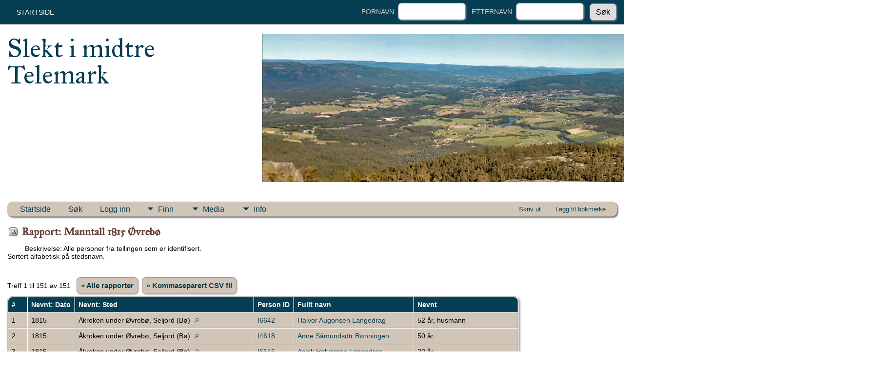

--- FILE ---
content_type: text/html;charset=UTF-8
request_url: https://tng.simt.no/showreport.php?reportID=49
body_size: 8788
content:
<!DOCTYPE html PUBLIC "-//W3C//DTD XHTML 1.0 Transitional//EN">

<html lang="no" xmlns="http://www.w3.org/1999/xhtml">
<head>
<title>Manntall 1815 Øvrebø: Slekt i midtre Telemark</title>
<meta name="Keywords" content="Slektsrelasjoner i midtre Telemark før år 1815" />
<meta name="Description" content="Manntall 1815 Øvrebø: Slekt i midtre Telemark" />
<meta http-equiv="Content-type" content="text/html; charset=UTF-8" />
<meta name="robots" content="noindex" />
<meta name="viewport" content="width=device-width, initial-scale=1" />
<link rel="shortcut icon" href="img/public/favicon.ico" />
<link rel="mask-icon" href="img/public/safari-pinned-tab.svg" color="#5bbad5" />
<meta name="msapplication-config" content="img/public/browserconfig.xml" />
<meta name="msapplication-TileColor" content="#ffffff" />
<meta name="msapplication-TileImage" content="img/public/ms-icon-144x144.png" />
<meta name="theme-color" content="#ffffff" />
<link href="css/genstyle.css?v=15.0.1" rel="stylesheet" type="text/css" />
<link href="templates/template15/css/tngtabs2.css" rel="stylesheet" type="text/css" />
<link href="templates/template15/css/templatestyle.css?v=15.0.1" rel="stylesheet" type="text/css" />
<script src="https://code.jquery.com/jquery-3.4.1.min.js" type="text/javascript" integrity="sha384-vk5WoKIaW/vJyUAd9n/wmopsmNhiy+L2Z+SBxGYnUkunIxVxAv/UtMOhba/xskxh" crossorigin="anonymous"></script>
<script src="https://code.jquery.com/ui/1.12.1/jquery-ui.min.js" type="text/javascript" integrity="sha256-VazP97ZCwtekAsvgPBSUwPFKdrwD3unUfSGVYrahUqU=" crossorigin="anonymous"></script>
<script type="text/javascript" src="js/net.js"></script>
<link href="templates/template15/css/mytngstyle.css?v=15.0.1" rel="stylesheet" type="text/css" />
<script type="text/javascript" src="js/tngmenuhover2.js"></script>
<script type="text/javascript">
// <![CDATA[
var tnglitbox;
var share = 0;
var closeimg = "img/tng_close.gif";
var smallimage_url = 'ajx_smallimage.php?';
var cmstngpath='';
var loadingmsg = 'Laster...';
var expand_msg = "Ekspander";
var collapse_msg = "Kollaps";
//]]>
</script>
<link rel="alternate" type="application/rss+xml" title="RSS" href="tngrss.php" />
<!-- The Next Generation of Genealogy Sitebuilding, v.15.0.1 (6 March 2025), Written by Darrin Lythgoe, 2001-2026 -->
</head>
<body id="bodytop" class="showreport home-page content-sidebar tng-nav tng-home">
<div class="scroll-to-top"><a href="#"><img src="img/backtotop.png" alt="" /></a></div>
<div class="site-container">
	<nav class="nav-primary">
		<div class="wrap">
			<div class="responsive-menu-icon"></div>
			<ul class="menu nav-menu menu-primary responsive-menu">
				<li class="first menu-item current-menu-item"><a href="index.php">Startside</a></li>
				<li class="search-menu-item">
					<form id="topsearchform" name="topsearchform" method="get" action="search.php">
					<form action="search.php" method="get">
						<input type="hidden" value="AND" name="mybool" />
						Fornavn:&nbsp;<input size="12" name="myfirstname" type="text" id="myfirstname" /> &nbsp;
						Etternavn:&nbsp;<input size="12" name="mylastname" type="text" id="mylastname" /> &nbsp;
						<input type="submit" class="btn" value="Søk"/>
					</form>
				</li>
			</ul>
		</div>
	</nav>
	<header class="site-header">
		<div class="wrap">
			<div class="title-area">
				<h1 class="site-title"><a href="index.php">Slekt i midtre Telemark</a></h1>
			</div>
			<aside class="widget-area">
				<section class="widget">
					<div class="widget-wrap">
						<aside class="widget-area">
							<section class="widget">
								<div class="widget-wrap">
									<a href="index.php"><img src="templates/template15/img/BLunde.png" title="" alt=""></a>
								</div>
							</section>
						</aside>
					</div>
				</section>
			</aside>
		</div>
	</header>
	<div class="site-inner">
<div class="menucontainer">
<div class="innercontainer">
<div style="display:inline-flex"><div class="icons">
<a href="index.php"    title="Startside" class="tngsmallicon" id="home-smicon">Startside</a>
<a href="searchform.php" onclick="return openSearch();"   title="Søk" class="tngsmallicon" id="search-smicon">Søk</a>
<a href="#" onclick="return openLogin('ajx_login.php?p=');"   title="Logg inn" class="tngsmallicon" id="log-smicon">Logg inn</a>

</div>
<ul class="tngdd" id="tngdd">
<li><a href="#" class="menulink">Finn</a>
<ul>
<li><a href="surnames.php"><div class="menu-label" style="padding-left:3px;">Etternavn</div></a></li>
<li><a href="firstnames.php"><div class="menu-label" style="padding-left:3px;">Fornavn</div></a></li>
<li><a href="searchform.php"><div class="menu-label" style="padding-left:3px;">Søk etter navn</div></a></li>
<li><a href="famsearchform.php"><div class="menu-label" style="padding-left:3px;">Søk familier</div></a></li>
<li><a href="searchsite.php"><div class="menu-label" style="padding-left:3px;">Søk nettsted</div></a></li>
<li><a href="whatsnew.php"><div class="menu-label" style="padding-left:3px;">Hva er nytt?</div></a></li>
<li><a href="mostwanted.php"><div class="menu-label" style="padding-left:3px;">Etterlysninger</div></a></li>
<li><a href="reports.php"><div class="menu-label" style="padding-left:3px;">Rapporter</div></a></li>
<li><a href="anniversaries.php"><div class="menu-label" style="padding-left:3px;">Datoer</div></a></li>
<li><a href="calendar.php?m=01"><div class="menu-label" style="padding-left:3px;">Kalender</div></a></li>
<li><a href="cemeteries.php"><div class="menu-label" style="padding-left:3px;">Kirkegårder</div></a></li>
</ul>
</li>
<li><a href="#" class="menulink">Media</a>
<ul>
<li><a href="browsemedia.php?mediatypeID=photos"><div class="menu-label" style="padding-left:3px;">Bilder</div></a></li>
<li><a href="browsemedia.php?mediatypeID=documents"><div class="menu-label" style="padding-left:3px;">Dokumenter</div></a></li>
<li><a href="browsemedia.php?mediatypeID=b"><div class="menu-label" style="padding-left:3px;">Bø og Lunde</div></a></li>
<li><a href="browsemedia.php"><div class="menu-label" style="padding-left:3px;">Alle media</div></a></li>
</ul>
</li>
<li><a href="#" class="menulink">Info</a>
<ul>
<li><a href="statistics.php"><div class="menu-label" style="padding-left:3px;">Databasestatistikk</div></a></li>
<li><a href="places.php"><div class="menu-label" style="padding-left:3px;">Steder</div></a></li>
<li><a href="browsetrees.php"><div class="menu-label" style="padding-left:3px;">Trær</div></a></li>
<li><a href="browsebranches.php"><div class="menu-label" style="padding-left:3px;">Grener</div></a></li>
<li><a href="browsenotes.php"><div class="menu-label" style="padding-left:3px;">Notater</div></a></li>
<li><a href="browsesources.php"><div class="menu-label" style="padding-left:3px;">Kilder</div></a></li>
<li><a href="browserepos.php"><div class="menu-label" style="padding-left:3px;">Arkiver</div></a></li>
<li><a href="browse_dna_tests.php"><div class="menu-label" style="padding-left:3px;">DNA tester</div></a></li>
<li><a href="bookmarks.php"><div class="menu-label" style="padding-left:3px;">Bokmerker</div></a></li>
<li><a href="suggest.php?page=Manntall+1815+%C3%98vreb%C3%B8"><div class="menu-label" style="padding-left:3px;">Ta kontakt</div></a></li>
</ul>
</li>
</ul>
</div><div class="icons-rt in-bar">
<a href="#" onclick="newwindow=window.open('/showreport.php?reportID=49&amp;tngprint=1','tngprint','width=850,height=600,status=no,resizable=yes,scrollbars=yes'); newwindow.focus(); return false;"  rel="nofollow" title="Skriv ut" class="tngsmallicon" id="print-smicon">Skriv ut</a>
<a href="#" onclick="tnglitbox = new LITBox('ajx_addbookmark.php?p=',{width:350,height:120}); return false;"   title="Legg til bokmerke" class="tngsmallicon" id="bmk-smicon">Legg til bokmerke</a>

</div>
</div>
</div>
<div id="searchdrop" class="slidedown" style="display:none;"><a href="#" onclick="jQuery('#searchdrop').slideUp(200);return false;" style="float:right"><img src="img/tng_close.gif" alt=""/></a><span class="subhead"><strong>Søk</strong> &#8226; <a href="searchform.php">Avansert søk</a> &#8226; <a href="famsearchform.php">Søk familier</a> &#8226; <a href="searchsite.php">Søk nettsted</a></span><br/><br/><form action="search.php" method="get">

<label for="searchfirst">Fornavn: </label><input type="text" name="myfirstname" id="searchfirst"/> &nbsp;
<label for="searchlast">Etternavn: </label><input type="text" name="mylastname" id="searchlast"/> &nbsp;
<label for="searchid">ID: </label><input type="text" class="veryshortfield" name="mypersonid" id="searchid"/> &nbsp;
<input type="hidden" name="idqualify" value="equals"/>
<input type="submit" class="btn" value="Søk"/></form></div><script type="text/javascript">var tngdd=new tngdd.dd("tngdd");tngdd.init("tngdd","menuhover");</script>

	<h1 class="header"><span class="headericon" id="reports-hdr-icon"></span>Rapport: Manntall 1815 Øvrebø</h1>
	<p>&nbsp;&nbsp;&nbsp;&nbsp;&nbsp;&nbsp;&nbsp;&nbsp;&nbsp;Beskrivelse: Alle personer fra tellingen som er identifisert.<br />
Sortert alfabetisk på stedsnavn.</p><br clear="left"/>

	<p>Treff 1 til 151 av 151 &nbsp; <a href="reports.php" class="snlink">&raquo; Alle rapporter</a>&nbsp; <a href="showreport.php?reportID=49&amp;csv=1&amp;tree=SiMT" target="_blank" class="snlink">&raquo; Kommaseparert CSV fil</a></p><p></p>

<div id="mcontainer">
<table cellpadding="3" cellspacing="1" border="0" class="thfixed whiteback">
   	<thead><tr>
		<th class="fieldnameback"><span class="fieldname">#</span></th>
<th class="fieldnameback"><span class="fieldname"><strong>Nevnt: Dato</strong></span></th>
<th class="fieldnameback"><span class="fieldname"><strong>Nevnt: Sted</strong></span></th>
<th class="fieldnameback"><span class="fieldname"><strong>Person ID</strong></span></th>
<th class="fieldnameback"><span class="fieldname"><strong>Fullt navn</strong></span></th>
<th class="fieldnameback"><span class="fieldname"><strong>Nevnt</strong></span></th>
	</tr></thead>
<tr>
<td class="databack aligntop">1</td>
<td class="databack aligntop">1815&nbsp;</td>
<td class="databack aligntop">Åkroken under Øvrebø, Seljord (Bø) <a href="placesearch.php?tree=SiMT&amp;psearch=%C3%85kroken+under+%C3%98vreb%C3%B8%2C+Seljord+%28B%C3%B8%29"><img src="img/tng_search_small.gif" class="placeimg" border="0" alt="" width="9" height="9" /></a>&nbsp;</td>
<td class="databack aligntop"><a href="getperson.php?personID=I6642&amp;tree=SiMT">I6642</a>&nbsp;</td>
<td class="databack aligntop"><a href="getperson.php?personID=I6642&amp;tree=SiMT">Halvor Augonsen Langedrag</a>&nbsp;</td>
<td class="databack aligntop">52 år, husmann&nbsp;</td>

</tr>
<tr>
<td class="databack aligntop">2</td>
<td class="databack aligntop">1815&nbsp;</td>
<td class="databack aligntop">Åkroken under Øvrebø, Seljord (Bø) <a href="placesearch.php?tree=SiMT&amp;psearch=%C3%85kroken+under+%C3%98vreb%C3%B8%2C+Seljord+%28B%C3%B8%29"><img src="img/tng_search_small.gif" class="placeimg" border="0" alt="" width="9" height="9" /></a>&nbsp;</td>
<td class="databack aligntop"><a href="getperson.php?personID=I4618&amp;tree=SiMT">I4618</a>&nbsp;</td>
<td class="databack aligntop"><a href="getperson.php?personID=I4618&amp;tree=SiMT">Anne Såmundsdtr Rønningen</a>&nbsp;</td>
<td class="databack aligntop">50 år&nbsp;</td>

</tr>
<tr>
<td class="databack aligntop">3</td>
<td class="databack aligntop">1815&nbsp;</td>
<td class="databack aligntop">Åkroken under Øvrebø, Seljord (Bø) <a href="placesearch.php?tree=SiMT&amp;psearch=%C3%85kroken+under+%C3%98vreb%C3%B8%2C+Seljord+%28B%C3%B8%29"><img src="img/tng_search_small.gif" class="placeimg" border="0" alt="" width="9" height="9" /></a>&nbsp;</td>
<td class="databack aligntop"><a href="getperson.php?personID=I6646&amp;tree=SiMT">I6646</a>&nbsp;</td>
<td class="databack aligntop"><a href="getperson.php?personID=I6646&amp;tree=SiMT">Aslak Halvorsen Langedrag</a>&nbsp;</td>
<td class="databack aligntop">22 år&nbsp;</td>

</tr>
<tr>
<td class="databack aligntop">4</td>
<td class="databack aligntop">1815&nbsp;</td>
<td class="databack aligntop">Åkroken under Øvrebø, Seljord (Bø) <a href="placesearch.php?tree=SiMT&amp;psearch=%C3%85kroken+under+%C3%98vreb%C3%B8%2C+Seljord+%28B%C3%B8%29"><img src="img/tng_search_small.gif" class="placeimg" border="0" alt="" width="9" height="9" /></a>&nbsp;</td>
<td class="databack aligntop"><a href="getperson.php?personID=I18260&amp;tree=SiMT">I18260</a>&nbsp;</td>
<td class="databack aligntop"><a href="getperson.php?personID=I18260&amp;tree=SiMT">Augon Halvorsen Øvrebø</a>&nbsp;</td>
<td class="databack aligntop">11 år&nbsp;</td>

</tr>
<tr>
<td class="databack aligntop">5</td>
<td class="databack aligntop">1815&nbsp;</td>
<td class="databack aligntop">Åkroken under Øvrebø, Seljord (Bø) <a href="placesearch.php?tree=SiMT&amp;psearch=%C3%85kroken+under+%C3%98vreb%C3%B8%2C+Seljord+%28B%C3%B8%29"><img src="img/tng_search_small.gif" class="placeimg" border="0" alt="" width="9" height="9" /></a>&nbsp;</td>
<td class="databack aligntop"><a href="getperson.php?personID=I6648&amp;tree=SiMT">I6648</a>&nbsp;</td>
<td class="databack aligntop"><a href="getperson.php?personID=I6648&amp;tree=SiMT">Ingeborg Halvorsdtr Langedrag</a>&nbsp;</td>
<td class="databack aligntop">17 år&nbsp;</td>

</tr>
<tr>
<td class="databack aligntop">6</td>
<td class="databack aligntop">1815&nbsp;</td>
<td class="databack aligntop">Åkroken under Øvrebø, Seljord (Bø) <a href="placesearch.php?tree=SiMT&amp;psearch=%C3%85kroken+under+%C3%98vreb%C3%B8%2C+Seljord+%28B%C3%B8%29"><img src="img/tng_search_small.gif" class="placeimg" border="0" alt="" width="9" height="9" /></a>&nbsp;</td>
<td class="databack aligntop"><a href="getperson.php?personID=I6647&amp;tree=SiMT">I6647</a>&nbsp;</td>
<td class="databack aligntop"><a href="getperson.php?personID=I6647&amp;tree=SiMT">Åste Halvorsdtr Langedrag</a>&nbsp;</td>
<td class="databack aligntop">18 år&nbsp;</td>

</tr>
<tr>
<td class="databack aligntop">7</td>
<td class="databack aligntop">1815&nbsp;</td>
<td class="databack aligntop">Basmoen under Øvrebø, Seljord (Bø) <a href="placesearch.php?tree=SiMT&amp;psearch=Basmoen+under+%C3%98vreb%C3%B8%2C+Seljord+%28B%C3%B8%29"><img src="img/tng_search_small.gif" class="placeimg" border="0" alt="" width="9" height="9" /></a>&nbsp;</td>
<td class="databack aligntop"><a href="getperson.php?personID=I1911&amp;tree=SiMT">I1911</a>&nbsp;</td>
<td class="databack aligntop"><a href="getperson.php?personID=I1911&amp;tree=SiMT">Kari Råmundsdtr Soterud</a>&nbsp;</td>
<td class="databack aligntop">45 år&nbsp;</td>

</tr>
<tr>
<td class="databack aligntop">8</td>
<td class="databack aligntop">1815&nbsp;</td>
<td class="databack aligntop">Basmoen under Øvrebø, Seljord (Bø) <a href="placesearch.php?tree=SiMT&amp;psearch=Basmoen+under+%C3%98vreb%C3%B8%2C+Seljord+%28B%C3%B8%29"><img src="img/tng_search_small.gif" class="placeimg" border="0" alt="" width="9" height="9" /></a>&nbsp;</td>
<td class="databack aligntop"><a href="getperson.php?personID=I14056&amp;tree=SiMT">I14056</a>&nbsp;</td>
<td class="databack aligntop"><a href="getperson.php?personID=I14056&amp;tree=SiMT">Kittil Clausen Basmoen</a>&nbsp;</td>
<td class="databack aligntop">40 år og husmann&nbsp;</td>

</tr>
<tr>
<td class="databack aligntop">9</td>
<td class="databack aligntop">1815&nbsp;</td>
<td class="databack aligntop">Basmoen under Øvrebø, Seljord (Bø) <a href="placesearch.php?tree=SiMT&amp;psearch=Basmoen+under+%C3%98vreb%C3%B8%2C+Seljord+%28B%C3%B8%29"><img src="img/tng_search_small.gif" class="placeimg" border="0" alt="" width="9" height="9" /></a>&nbsp;</td>
<td class="databack aligntop"><a href="getperson.php?personID=I1932&amp;tree=SiMT">I1932</a>&nbsp;</td>
<td class="databack aligntop"><a href="getperson.php?personID=I1932&amp;tree=SiMT">Ole Kittilsen Basmoen</a>&nbsp;</td>
<td class="databack aligntop">15 år&nbsp;</td>

</tr>
<tr>
<td class="databack aligntop">10</td>
<td class="databack aligntop">1815&nbsp;</td>
<td class="databack aligntop">Basmoen under Øvrebø, Seljord (Bø) <a href="placesearch.php?tree=SiMT&amp;psearch=Basmoen+under+%C3%98vreb%C3%B8%2C+Seljord+%28B%C3%B8%29"><img src="img/tng_search_small.gif" class="placeimg" border="0" alt="" width="9" height="9" /></a>&nbsp;</td>
<td class="databack aligntop"><a href="getperson.php?personID=I1933&amp;tree=SiMT">I1933</a>&nbsp;</td>
<td class="databack aligntop"><a href="getperson.php?personID=I1933&amp;tree=SiMT">Råmund Kittilsen Basmoen</a>&nbsp;</td>
<td class="databack aligntop">9 år&nbsp;</td>

</tr>
<tr>
<td class="databack aligntop">11</td>
<td class="databack aligntop">1815&nbsp;</td>
<td class="databack aligntop">Basmoen under Øvrebø, Seljord (Bø) <a href="placesearch.php?tree=SiMT&amp;psearch=Basmoen+under+%C3%98vreb%C3%B8%2C+Seljord+%28B%C3%B8%29"><img src="img/tng_search_small.gif" class="placeimg" border="0" alt="" width="9" height="9" /></a>&nbsp;</td>
<td class="databack aligntop"><a href="getperson.php?personID=I1934&amp;tree=SiMT">I1934</a>&nbsp;</td>
<td class="databack aligntop"><a href="getperson.php?personID=I1934&amp;tree=SiMT">Åste Kittilsdtr Basmoen</a>&nbsp;</td>
<td class="databack aligntop">11 år&nbsp;</td>

</tr>
<tr>
<td class="databack aligntop">12</td>
<td class="databack aligntop">1815&nbsp;</td>
<td class="databack aligntop">Basmoen under Øvrebø, Seljord (Bø) <a href="placesearch.php?tree=SiMT&amp;psearch=Basmoen+under+%C3%98vreb%C3%B8%2C+Seljord+%28B%C3%B8%29"><img src="img/tng_search_small.gif" class="placeimg" border="0" alt="" width="9" height="9" /></a>&nbsp;</td>
<td class="databack aligntop"><a href="getperson.php?personID=I1935&amp;tree=SiMT">I1935</a>&nbsp;</td>
<td class="databack aligntop"><a href="getperson.php?personID=I1935&amp;tree=SiMT">Kari Kittilsdtr Basmoen</a>&nbsp;</td>
<td class="databack aligntop">4 år.&nbsp;</td>

</tr>
<tr>
<td class="databack aligntop">13</td>
<td class="databack aligntop">1815&nbsp;</td>
<td class="databack aligntop">Basmoen under Øvrebø, Seljord (Bø) <a href="placesearch.php?tree=SiMT&amp;psearch=Basmoen+under+%C3%98vreb%C3%B8%2C+Seljord+%28B%C3%B8%29"><img src="img/tng_search_small.gif" class="placeimg" border="0" alt="" width="9" height="9" /></a>&nbsp;</td>
<td class="databack aligntop"><a href="getperson.php?personID=I1936&amp;tree=SiMT">I1936</a>&nbsp;</td>
<td class="databack aligntop"><a href="getperson.php?personID=I1936&amp;tree=SiMT">Gunhild Kittilsdtr Basmoen</a>&nbsp;</td>
<td class="databack aligntop">1/4 år&nbsp;</td>

</tr>
<tr>
<td class="databack aligntop">14</td>
<td class="databack aligntop">1815&nbsp;</td>
<td class="databack aligntop">Grave nordre, Seljord (Bø) <a href="placesearch.php?tree=SiMT&amp;psearch=Grave+nordre%2C+Seljord+%28B%C3%B8%29"><img src="img/tng_search_small.gif" class="placeimg" border="0" alt="" width="9" height="9" /></a>&nbsp;</td>
<td class="databack aligntop"><a href="getperson.php?personID=I14081&amp;tree=SiMT">I14081</a>&nbsp;</td>
<td class="databack aligntop"><a href="getperson.php?personID=I14081&amp;tree=SiMT">Jørgen Clausen Grave</a>&nbsp;</td>
<td class="databack aligntop">24 år&nbsp;</td>

</tr>
<tr>
<td class="databack aligntop">15</td>
<td class="databack aligntop">1815&nbsp;</td>
<td class="databack aligntop">Grave nordre, Seljord (Bø) <a href="placesearch.php?tree=SiMT&amp;psearch=Grave+nordre%2C+Seljord+%28B%C3%B8%29"><img src="img/tng_search_small.gif" class="placeimg" border="0" alt="" width="9" height="9" /></a>&nbsp;</td>
<td class="databack aligntop"><a href="getperson.php?personID=I14078&amp;tree=SiMT">I14078</a>&nbsp;</td>
<td class="databack aligntop"><a href="getperson.php?personID=I14078&amp;tree=SiMT">Ingeborg Olsdtr Ekre</a>&nbsp;</td>
<td class="databack aligntop">48 år&nbsp;</td>

</tr>
<tr>
<td class="databack aligntop">16</td>
<td class="databack aligntop">1815&nbsp;</td>
<td class="databack aligntop">Grave nordre, Seljord (Bø) <a href="placesearch.php?tree=SiMT&amp;psearch=Grave+nordre%2C+Seljord+%28B%C3%B8%29"><img src="img/tng_search_small.gif" class="placeimg" border="0" alt="" width="9" height="9" /></a>&nbsp;</td>
<td class="databack aligntop"><a href="getperson.php?personID=I6465&amp;tree=SiMT">I6465</a>&nbsp;</td>
<td class="databack aligntop"><a href="getperson.php?personID=I6465&amp;tree=SiMT">Claus Jørgensen Grave</a>&nbsp;</td>
<td class="databack aligntop">61 år, gårdbruker&nbsp;</td>

</tr>
<tr>
<td class="databack aligntop">17</td>
<td class="databack aligntop">1815&nbsp;</td>
<td class="databack aligntop">Grave nordre, Seljord (Bø) <a href="placesearch.php?tree=SiMT&amp;psearch=Grave+nordre%2C+Seljord+%28B%C3%B8%29"><img src="img/tng_search_small.gif" class="placeimg" border="0" alt="" width="9" height="9" /></a>&nbsp;</td>
<td class="databack aligntop"><a href="getperson.php?personID=I5333&amp;tree=SiMT">I5333</a>&nbsp;</td>
<td class="databack aligntop"><a href="getperson.php?personID=I5333&amp;tree=SiMT">Kjersti Gundersdtr Stavangshaugen</a>&nbsp;</td>
<td class="databack aligntop">29 år, tjenestepike&nbsp;</td>

</tr>
<tr>
<td class="databack aligntop">18</td>
<td class="databack aligntop">1815&nbsp;</td>
<td class="databack aligntop">Grave nordre, Seljord (Bø) <a href="placesearch.php?tree=SiMT&amp;psearch=Grave+nordre%2C+Seljord+%28B%C3%B8%29"><img src="img/tng_search_small.gif" class="placeimg" border="0" alt="" width="9" height="9" /></a>&nbsp;</td>
<td class="databack aligntop"><a href="getperson.php?personID=I6537&amp;tree=SiMT">I6537</a>&nbsp;</td>
<td class="databack aligntop"><a href="getperson.php?personID=I6537&amp;tree=SiMT">Kittil Clausen Grave</a>&nbsp;</td>
<td class="databack aligntop">40 år, gårdbruker&nbsp;</td>

</tr>
<tr>
<td class="databack aligntop">19</td>
<td class="databack aligntop">1815&nbsp;</td>
<td class="databack aligntop">Grave nordre, Seljord (Bø) <a href="placesearch.php?tree=SiMT&amp;psearch=Grave+nordre%2C+Seljord+%28B%C3%B8%29"><img src="img/tng_search_small.gif" class="placeimg" border="0" alt="" width="9" height="9" /></a>&nbsp;</td>
<td class="databack aligntop"><a href="getperson.php?personID=I7997&amp;tree=SiMT">I7997</a>&nbsp;</td>
<td class="databack aligntop"><a href="getperson.php?personID=I7997&amp;tree=SiMT">Anne Halvorsdtr Tveitan</a>&nbsp;</td>
<td class="databack aligntop">40 år&nbsp;</td>

</tr>
<tr>
<td class="databack aligntop">20</td>
<td class="databack aligntop">1815&nbsp;</td>
<td class="databack aligntop">Grave nordre, Seljord (Bø) <a href="placesearch.php?tree=SiMT&amp;psearch=Grave+nordre%2C+Seljord+%28B%C3%B8%29"><img src="img/tng_search_small.gif" class="placeimg" border="0" alt="" width="9" height="9" /></a>&nbsp;</td>
<td class="databack aligntop"><a href="getperson.php?personID=I1931&amp;tree=SiMT">I1931</a>&nbsp;</td>
<td class="databack aligntop"><a href="getperson.php?personID=I1931&amp;tree=SiMT">Gro Kittilsdtr Grave</a>&nbsp;</td>
<td class="databack aligntop">13 år&nbsp;</td>

</tr>
<tr>
<td class="databack aligntop">21</td>
<td class="databack aligntop">1815&nbsp;</td>
<td class="databack aligntop">Grave nordre, Seljord (Bø) <a href="placesearch.php?tree=SiMT&amp;psearch=Grave+nordre%2C+Seljord+%28B%C3%B8%29"><img src="img/tng_search_small.gif" class="placeimg" border="0" alt="" width="9" height="9" /></a>&nbsp;</td>
<td class="databack aligntop"><a href="getperson.php?personID=I14057&amp;tree=SiMT">I14057</a>&nbsp;</td>
<td class="databack aligntop"><a href="getperson.php?personID=I14057&amp;tree=SiMT">Kari Kittilsdtr Grave</a>&nbsp;</td>
<td class="databack aligntop">11 år&nbsp;</td>

</tr>
<tr>
<td class="databack aligntop">22</td>
<td class="databack aligntop">1815&nbsp;</td>
<td class="databack aligntop">Grave nordre, Seljord (Bø) <a href="placesearch.php?tree=SiMT&amp;psearch=Grave+nordre%2C+Seljord+%28B%C3%B8%29"><img src="img/tng_search_small.gif" class="placeimg" border="0" alt="" width="9" height="9" /></a>&nbsp;</td>
<td class="databack aligntop"><a href="getperson.php?personID=I14058&amp;tree=SiMT">I14058</a>&nbsp;</td>
<td class="databack aligntop"><a href="getperson.php?personID=I14058&amp;tree=SiMT">Halvor Kittilsen Grave</a>&nbsp;</td>
<td class="databack aligntop">9 år&nbsp;</td>

</tr>
<tr>
<td class="databack aligntop">23</td>
<td class="databack aligntop">1815&nbsp;</td>
<td class="databack aligntop">Grave nordre, Seljord (Bø) <a href="placesearch.php?tree=SiMT&amp;psearch=Grave+nordre%2C+Seljord+%28B%C3%B8%29"><img src="img/tng_search_small.gif" class="placeimg" border="0" alt="" width="9" height="9" /></a>&nbsp;</td>
<td class="databack aligntop"><a href="getperson.php?personID=I14059&amp;tree=SiMT">I14059</a>&nbsp;</td>
<td class="databack aligntop"><a href="getperson.php?personID=I14059&amp;tree=SiMT">Claus Kittilsen Grave</a>&nbsp;</td>
<td class="databack aligntop">4 år&nbsp;</td>

</tr>
<tr>
<td class="databack aligntop">24</td>
<td class="databack aligntop">1815&nbsp;</td>
<td class="databack aligntop">Grave nordre, Seljord (Bø) <a href="placesearch.php?tree=SiMT&amp;psearch=Grave+nordre%2C+Seljord+%28B%C3%B8%29"><img src="img/tng_search_small.gif" class="placeimg" border="0" alt="" width="9" height="9" /></a>&nbsp;</td>
<td class="databack aligntop"><a href="getperson.php?personID=I14060&amp;tree=SiMT">I14060</a>&nbsp;</td>
<td class="databack aligntop"><a href="getperson.php?personID=I14060&amp;tree=SiMT">Margit Kittilsdtr Grave</a>&nbsp;</td>
<td class="databack aligntop">1 år&nbsp;</td>

</tr>
<tr>
<td class="databack aligntop">25</td>
<td class="databack aligntop">1815&nbsp;</td>
<td class="databack aligntop">Grave nordre, Seljord (Bø) <a href="placesearch.php?tree=SiMT&amp;psearch=Grave+nordre%2C+Seljord+%28B%C3%B8%29"><img src="img/tng_search_small.gif" class="placeimg" border="0" alt="" width="9" height="9" /></a>&nbsp;</td>
<td class="databack aligntop"><a href="getperson.php?personID=I14079&amp;tree=SiMT">I14079</a>&nbsp;</td>
<td class="databack aligntop"><a href="getperson.php?personID=I14079&amp;tree=SiMT">Ole Clausen Grave</a>&nbsp;</td>
<td class="databack aligntop">20 år&nbsp;</td>

</tr>
<tr>
<td class="databack aligntop">26</td>
<td class="databack aligntop">1815&nbsp;</td>
<td class="databack aligntop">Grave nordre, Seljord (Bø) <a href="placesearch.php?tree=SiMT&amp;psearch=Grave+nordre%2C+Seljord+%28B%C3%B8%29"><img src="img/tng_search_small.gif" class="placeimg" border="0" alt="" width="9" height="9" /></a>&nbsp;</td>
<td class="databack aligntop"><a href="getperson.php?personID=I14083&amp;tree=SiMT">I14083</a>&nbsp;</td>
<td class="databack aligntop"><a href="getperson.php?personID=I14083&amp;tree=SiMT">Claus Clausen Sanda</a>&nbsp;</td>
<td class="databack aligntop">4 år&nbsp;</td>

</tr>
<tr>
<td class="databack aligntop">27</td>
<td class="databack aligntop">1815&nbsp;</td>
<td class="databack aligntop">Grave nordre, Seljord (Bø) <a href="placesearch.php?tree=SiMT&amp;psearch=Grave+nordre%2C+Seljord+%28B%C3%B8%29"><img src="img/tng_search_small.gif" class="placeimg" border="0" alt="" width="9" height="9" /></a>&nbsp;</td>
<td class="databack aligntop"><a href="getperson.php?personID=I14080&amp;tree=SiMT">I14080</a>&nbsp;</td>
<td class="databack aligntop"><a href="getperson.php?personID=I14080&amp;tree=SiMT">Margit Clausdtr Grave</a>&nbsp;</td>
<td class="databack aligntop">18 år&nbsp;</td>

</tr>
<tr>
<td class="databack aligntop">28</td>
<td class="databack aligntop">1815&nbsp;</td>
<td class="databack aligntop">Grave nordre, Seljord (Bø) <a href="placesearch.php?tree=SiMT&amp;psearch=Grave+nordre%2C+Seljord+%28B%C3%B8%29"><img src="img/tng_search_small.gif" class="placeimg" border="0" alt="" width="9" height="9" /></a>&nbsp;</td>
<td class="databack aligntop"><a href="getperson.php?personID=I14084&amp;tree=SiMT">I14084</a>&nbsp;</td>
<td class="databack aligntop"><a href="getperson.php?personID=I14084&amp;tree=SiMT">Kari Clausdtr Grave</a>&nbsp;</td>
<td class="databack aligntop">14 år&nbsp;</td>

</tr>
<tr>
<td class="databack aligntop">29</td>
<td class="databack aligntop">1815&nbsp;</td>
<td class="databack aligntop">Grave nordre, Seljord (Bø) <a href="placesearch.php?tree=SiMT&amp;psearch=Grave+nordre%2C+Seljord+%28B%C3%B8%29"><img src="img/tng_search_small.gif" class="placeimg" border="0" alt="" width="9" height="9" /></a>&nbsp;</td>
<td class="databack aligntop"><a href="getperson.php?personID=I14085&amp;tree=SiMT">I14085</a>&nbsp;</td>
<td class="databack aligntop"><a href="getperson.php?personID=I14085&amp;tree=SiMT">Anne Clausdtr Grave</a>&nbsp;</td>
<td class="databack aligntop">12 år&nbsp;</td>

</tr>
<tr>
<td class="databack aligntop">30</td>
<td class="databack aligntop">1815&nbsp;</td>
<td class="databack aligntop">Grave søndre, Seljord (Bø) <a href="placesearch.php?tree=SiMT&amp;psearch=Grave+s%C3%B8ndre%2C+Seljord+%28B%C3%B8%29"><img src="img/tng_search_small.gif" class="placeimg" border="0" alt="" width="9" height="9" /></a>&nbsp;</td>
<td class="databack aligntop"><a href="getperson.php?personID=I6760&amp;tree=SiMT">I6760</a>&nbsp;</td>
<td class="databack aligntop"><a href="getperson.php?personID=I6760&amp;tree=SiMT">Dorte Olsdtr Barlaug</a>&nbsp;</td>
<td class="databack aligntop">36 år&nbsp;</td>

</tr>
<tr>
<td class="databack aligntop">31</td>
<td class="databack aligntop">1815&nbsp;</td>
<td class="databack aligntop">Grave søndre, Seljord (Bø) <a href="placesearch.php?tree=SiMT&amp;psearch=Grave+s%C3%B8ndre%2C+Seljord+%28B%C3%B8%29"><img src="img/tng_search_small.gif" class="placeimg" border="0" alt="" width="9" height="9" /></a>&nbsp;</td>
<td class="databack aligntop"><a href="getperson.php?personID=I6762&amp;tree=SiMT">I6762</a>&nbsp;</td>
<td class="databack aligntop"><a href="getperson.php?personID=I6762&amp;tree=SiMT">Svennung Clausen Grave</a>&nbsp;</td>
<td class="databack aligntop">36 år, gårdbruker&nbsp;</td>

</tr>
<tr>
<td class="databack aligntop">32</td>
<td class="databack aligntop">1815&nbsp;</td>
<td class="databack aligntop">Grave søndre, Seljord (Bø) <a href="placesearch.php?tree=SiMT&amp;psearch=Grave+s%C3%B8ndre%2C+Seljord+%28B%C3%B8%29"><img src="img/tng_search_small.gif" class="placeimg" border="0" alt="" width="9" height="9" /></a>&nbsp;</td>
<td class="databack aligntop"><a href="getperson.php?personID=I7638&amp;tree=SiMT">I7638</a>&nbsp;</td>
<td class="databack aligntop"><a href="getperson.php?personID=I7638&amp;tree=SiMT">Bergit Olsdtr Norheim</a>&nbsp;</td>
<td class="databack aligntop">61 år&nbsp;</td>

</tr>
<tr>
<td class="databack aligntop">33</td>
<td class="databack aligntop">1815&nbsp;</td>
<td class="databack aligntop">Grave søndre, Seljord (Bø) <a href="placesearch.php?tree=SiMT&amp;psearch=Grave+s%C3%B8ndre%2C+Seljord+%28B%C3%B8%29"><img src="img/tng_search_small.gif" class="placeimg" border="0" alt="" width="9" height="9" /></a>&nbsp;</td>
<td class="databack aligntop"><a href="getperson.php?personID=I16077&amp;tree=SiMT">I16077</a>&nbsp;</td>
<td class="databack aligntop"><a href="getperson.php?personID=I16077&amp;tree=SiMT">Gro Svennungsdtr Grave</a>&nbsp;</td>
<td class="databack aligntop">12 år&nbsp;</td>

</tr>
<tr>
<td class="databack aligntop">34</td>
<td class="databack aligntop">1815&nbsp;</td>
<td class="databack aligntop">Grave søndre, Seljord (Bø) <a href="placesearch.php?tree=SiMT&amp;psearch=Grave+s%C3%B8ndre%2C+Seljord+%28B%C3%B8%29"><img src="img/tng_search_small.gif" class="placeimg" border="0" alt="" width="9" height="9" /></a>&nbsp;</td>
<td class="databack aligntop"><a href="getperson.php?personID=I18303&amp;tree=SiMT">I18303</a>&nbsp;</td>
<td class="databack aligntop"><a href="getperson.php?personID=I18303&amp;tree=SiMT">Kari Svennungsdtr Grave</a>&nbsp;</td>
<td class="databack aligntop">9 år&nbsp;</td>

</tr>
<tr>
<td class="databack aligntop">35</td>
<td class="databack aligntop">1815&nbsp;</td>
<td class="databack aligntop">Grave søndre, Seljord (Bø) <a href="placesearch.php?tree=SiMT&amp;psearch=Grave+s%C3%B8ndre%2C+Seljord+%28B%C3%B8%29"><img src="img/tng_search_small.gif" class="placeimg" border="0" alt="" width="9" height="9" /></a>&nbsp;</td>
<td class="databack aligntop"><a href="getperson.php?personID=I14351&amp;tree=SiMT">I14351</a>&nbsp;</td>
<td class="databack aligntop"><a href="getperson.php?personID=I14351&amp;tree=SiMT">Ole Svennungsen Grave</a>&nbsp;</td>
<td class="databack aligntop">4 år&nbsp;</td>

</tr>
<tr>
<td class="databack aligntop">36</td>
<td class="databack aligntop">1815&nbsp;</td>
<td class="databack aligntop">Grave søndre, Seljord (Bø) <a href="placesearch.php?tree=SiMT&amp;psearch=Grave+s%C3%B8ndre%2C+Seljord+%28B%C3%B8%29"><img src="img/tng_search_small.gif" class="placeimg" border="0" alt="" width="9" height="9" /></a>&nbsp;</td>
<td class="databack aligntop"><a href="getperson.php?personID=I18304&amp;tree=SiMT">I18304</a>&nbsp;</td>
<td class="databack aligntop"><a href="getperson.php?personID=I18304&amp;tree=SiMT">Gunhild Svennungsdtr Grave</a>&nbsp;</td>
<td class="databack aligntop">3/4 år&nbsp;</td>

</tr>
<tr>
<td class="databack aligntop">37</td>
<td class="databack aligntop">1815&nbsp;</td>
<td class="databack aligntop">Grave søndre, Seljord (Bø) <a href="placesearch.php?tree=SiMT&amp;psearch=Grave+s%C3%B8ndre%2C+Seljord+%28B%C3%B8%29"><img src="img/tng_search_small.gif" class="placeimg" border="0" alt="" width="9" height="9" /></a>&nbsp;</td>
<td class="databack aligntop"><a href="getperson.php?personID=I6354&amp;tree=SiMT">I6354</a>&nbsp;</td>
<td class="databack aligntop"><a href="getperson.php?personID=I6354&amp;tree=SiMT">Ole Olsen Grave</a>&nbsp;</td>
<td class="databack aligntop">60 år, gårdbruker&nbsp;</td>

</tr>
<tr>
<td class="databack aligntop">38</td>
<td class="databack aligntop">1815&nbsp;</td>
<td class="databack aligntop">Grave søndre, Seljord (Bø) <a href="placesearch.php?tree=SiMT&amp;psearch=Grave+s%C3%B8ndre%2C+Seljord+%28B%C3%B8%29"><img src="img/tng_search_small.gif" class="placeimg" border="0" alt="" width="9" height="9" /></a>&nbsp;</td>
<td class="databack aligntop"><a href="getperson.php?personID=I9059&amp;tree=SiMT">I9059</a>&nbsp;</td>
<td class="databack aligntop"><a href="getperson.php?personID=I9059&amp;tree=SiMT">Ole Olsen Grave</a>&nbsp;</td>
<td class="databack aligntop">40 år, gårdbruker&nbsp;</td>

</tr>
<tr>
<td class="databack aligntop">39</td>
<td class="databack aligntop">1815&nbsp;</td>
<td class="databack aligntop">Grave søndre, Seljord (Bø) <a href="placesearch.php?tree=SiMT&amp;psearch=Grave+s%C3%B8ndre%2C+Seljord+%28B%C3%B8%29"><img src="img/tng_search_small.gif" class="placeimg" border="0" alt="" width="9" height="9" /></a>&nbsp;</td>
<td class="databack aligntop"><a href="getperson.php?personID=I18302&amp;tree=SiMT">I18302</a>&nbsp;</td>
<td class="databack aligntop"><a href="getperson.php?personID=I18302&amp;tree=SiMT">Guro Halvorsdtr Vindal</a>&nbsp;</td>
<td class="databack aligntop">30 år&nbsp;</td>

</tr>
<tr>
<td class="databack aligntop">40</td>
<td class="databack aligntop">1815&nbsp;</td>
<td class="databack aligntop">Grave søndre, Seljord (Bø) <a href="placesearch.php?tree=SiMT&amp;psearch=Grave+s%C3%B8ndre%2C+Seljord+%28B%C3%B8%29"><img src="img/tng_search_small.gif" class="placeimg" border="0" alt="" width="9" height="9" /></a>&nbsp;</td>
<td class="databack aligntop"><a href="getperson.php?personID=I18305&amp;tree=SiMT">I18305</a>&nbsp;</td>
<td class="databack aligntop"><a href="getperson.php?personID=I18305&amp;tree=SiMT">Ole Olsen Grave</a>&nbsp;</td>
<td class="databack aligntop">8 år&nbsp;</td>

</tr>
<tr>
<td class="databack aligntop">41</td>
<td class="databack aligntop">1815&nbsp;</td>
<td class="databack aligntop">Grave søndre, Seljord (Bø) <a href="placesearch.php?tree=SiMT&amp;psearch=Grave+s%C3%B8ndre%2C+Seljord+%28B%C3%B8%29"><img src="img/tng_search_small.gif" class="placeimg" border="0" alt="" width="9" height="9" /></a>&nbsp;</td>
<td class="databack aligntop"><a href="getperson.php?personID=I18306&amp;tree=SiMT">I18306</a>&nbsp;</td>
<td class="databack aligntop"><a href="getperson.php?personID=I18306&amp;tree=SiMT">Halvor Olsen Grave</a>&nbsp;</td>
<td class="databack aligntop">6 år&nbsp;</td>

</tr>
<tr>
<td class="databack aligntop">42</td>
<td class="databack aligntop">1815&nbsp;</td>
<td class="databack aligntop">Grave søndre, Seljord (Bø) <a href="placesearch.php?tree=SiMT&amp;psearch=Grave+s%C3%B8ndre%2C+Seljord+%28B%C3%B8%29"><img src="img/tng_search_small.gif" class="placeimg" border="0" alt="" width="9" height="9" /></a>&nbsp;</td>
<td class="databack aligntop"><a href="getperson.php?personID=I18307&amp;tree=SiMT">I18307</a>&nbsp;</td>
<td class="databack aligntop"><a href="getperson.php?personID=I18307&amp;tree=SiMT">Kristian Olsen Grave</a>&nbsp;</td>
<td class="databack aligntop">3 - 4 år&nbsp;</td>

</tr>
<tr>
<td class="databack aligntop">43</td>
<td class="databack aligntop">1815&nbsp;</td>
<td class="databack aligntop">Grave søndre, Seljord (Bø) <a href="placesearch.php?tree=SiMT&amp;psearch=Grave+s%C3%B8ndre%2C+Seljord+%28B%C3%B8%29"><img src="img/tng_search_small.gif" class="placeimg" border="0" alt="" width="9" height="9" /></a>&nbsp;</td>
<td class="databack aligntop"><a href="getperson.php?personID=I9061&amp;tree=SiMT">I9061</a>&nbsp;</td>
<td class="databack aligntop"><a href="getperson.php?personID=I9061&amp;tree=SiMT">Arne Olsen Grave</a>&nbsp;</td>
<td class="databack aligntop">30 år, tjenestedreng&nbsp;</td>

</tr>
<tr>
<td class="databack aligntop">44</td>
<td class="databack aligntop">1815&nbsp;</td>
<td class="databack aligntop">Grave søndre, Seljord (Bø) <a href="placesearch.php?tree=SiMT&amp;psearch=Grave+s%C3%B8ndre%2C+Seljord+%28B%C3%B8%29"><img src="img/tng_search_small.gif" class="placeimg" border="0" alt="" width="9" height="9" /></a>&nbsp;</td>
<td class="databack aligntop"><a href="getperson.php?personID=I9062&amp;tree=SiMT">I9062</a>&nbsp;</td>
<td class="databack aligntop"><a href="getperson.php?personID=I9062&amp;tree=SiMT">Kittil Olsen Grave</a>&nbsp;</td>
<td class="databack aligntop">26 år, tjenestedreng&nbsp;</td>

</tr>
<tr>
<td class="databack aligntop">45</td>
<td class="databack aligntop">1815&nbsp;</td>
<td class="databack aligntop">Grave søndre, Seljord (Bø) <a href="placesearch.php?tree=SiMT&amp;psearch=Grave+s%C3%B8ndre%2C+Seljord+%28B%C3%B8%29"><img src="img/tng_search_small.gif" class="placeimg" border="0" alt="" width="9" height="9" /></a>&nbsp;</td>
<td class="databack aligntop"><a href="getperson.php?personID=I9064&amp;tree=SiMT">I9064</a>&nbsp;</td>
<td class="databack aligntop"><a href="getperson.php?personID=I9064&amp;tree=SiMT">Hans Olsen Grave</a>&nbsp;</td>
<td class="databack aligntop">23 år, tjenestepike&nbsp;</td>

</tr>
<tr>
<td class="databack aligntop">46</td>
<td class="databack aligntop">1815&nbsp;</td>
<td class="databack aligntop">Grave søndre, Seljord (Bø) <a href="placesearch.php?tree=SiMT&amp;psearch=Grave+s%C3%B8ndre%2C+Seljord+%28B%C3%B8%29"><img src="img/tng_search_small.gif" class="placeimg" border="0" alt="" width="9" height="9" /></a>&nbsp;</td>
<td class="databack aligntop"><a href="getperson.php?personID=I6358&amp;tree=SiMT">I6358</a>&nbsp;</td>
<td class="databack aligntop"><a href="getperson.php?personID=I6358&amp;tree=SiMT">Gunder Olsen Grave</a>&nbsp;</td>
<td class="databack aligntop">58 år, tjenestedreng&nbsp;</td>

</tr>
<tr>
<td class="databack aligntop">47</td>
<td class="databack aligntop">1815&nbsp;</td>
<td class="databack aligntop">Grave søndre, Seljord (Bø) <a href="placesearch.php?tree=SiMT&amp;psearch=Grave+s%C3%B8ndre%2C+Seljord+%28B%C3%B8%29"><img src="img/tng_search_small.gif" class="placeimg" border="0" alt="" width="9" height="9" /></a>&nbsp;</td>
<td class="databack aligntop"><a href="getperson.php?personID=I4949&amp;tree=SiMT">I4949</a>&nbsp;</td>
<td class="databack aligntop"><a href="getperson.php?personID=I4949&amp;tree=SiMT">Margit Kittilsdtr Ødegården</a>&nbsp;</td>
<td class="databack aligntop">20 år, tjenestepike&nbsp;</td>

</tr>
<tr>
<td class="databack aligntop">48</td>
<td class="databack aligntop">1815&nbsp;</td>
<td class="databack aligntop">Hagekåsa under Verpe nordre, Seljord (Bø) <a href="placesearch.php?tree=SiMT&amp;psearch=Hagek%C3%A5sa+under+Verpe+nordre%2C+Seljord+%28B%C3%B8%29"><img src="img/tng_search_small.gif" class="placeimg" border="0" alt="" width="9" height="9" /></a>&nbsp;</td>
<td class="databack aligntop"><a href="getperson.php?personID=I13575&amp;tree=SiMT">I13575</a>&nbsp;</td>
<td class="databack aligntop"><a href="getperson.php?personID=I13575&amp;tree=SiMT">Anders Andersen Verpe</a>&nbsp;</td>
<td class="databack aligntop">56 år, husmann&nbsp;</td>

</tr>
<tr>
<td class="databack aligntop">49</td>
<td class="databack aligntop">1815&nbsp;</td>
<td class="databack aligntop">Hagekåsa under Verpe nordre, Seljord (Bø) <a href="placesearch.php?tree=SiMT&amp;psearch=Hagek%C3%A5sa+under+Verpe+nordre%2C+Seljord+%28B%C3%B8%29"><img src="img/tng_search_small.gif" class="placeimg" border="0" alt="" width="9" height="9" /></a>&nbsp;</td>
<td class="databack aligntop"><a href="getperson.php?personID=I6360&amp;tree=SiMT">I6360</a>&nbsp;</td>
<td class="databack aligntop"><a href="getperson.php?personID=I6360&amp;tree=SiMT">Kari Olsdtr Grave</a>&nbsp;</td>
<td class="databack aligntop">40 år&nbsp;</td>

</tr>
<tr>
<td class="databack aligntop">50</td>
<td class="databack aligntop">1815&nbsp;</td>
<td class="databack aligntop">Hagekåsa under Verpe nordre, Seljord (Bø) <a href="placesearch.php?tree=SiMT&amp;psearch=Hagek%C3%A5sa+under+Verpe+nordre%2C+Seljord+%28B%C3%B8%29"><img src="img/tng_search_small.gif" class="placeimg" border="0" alt="" width="9" height="9" /></a>&nbsp;</td>
<td class="databack aligntop"><a href="getperson.php?personID=I14837&amp;tree=SiMT">I14837</a>&nbsp;</td>
<td class="databack aligntop"><a href="getperson.php?personID=I14837&amp;tree=SiMT">Gunulv Andersen Hegna</a>&nbsp;</td>
<td class="databack aligntop">8 år&nbsp;</td>

</tr>
<tr>
<td class="databack aligntop">51</td>
<td class="databack aligntop">1815&nbsp;</td>
<td class="databack aligntop">Hagekåsa under Verpe nordre, Seljord (Bø) <a href="placesearch.php?tree=SiMT&amp;psearch=Hagek%C3%A5sa+under+Verpe+nordre%2C+Seljord+%28B%C3%B8%29"><img src="img/tng_search_small.gif" class="placeimg" border="0" alt="" width="9" height="9" /></a>&nbsp;</td>
<td class="databack aligntop"><a href="getperson.php?personID=I18343&amp;tree=SiMT">I18343</a>&nbsp;</td>
<td class="databack aligntop"><a href="getperson.php?personID=I18343&amp;tree=SiMT">Kittil Arnesen Grave</a>&nbsp;</td>
<td class="databack aligntop">11 år&nbsp;</td>

</tr>
<tr>
<td class="databack aligntop">52</td>
<td class="databack aligntop">1815&nbsp;</td>
<td class="databack aligntop">Hagen under Verpe søndre, Seljord (Bø) <a href="placesearch.php?tree=SiMT&amp;psearch=Hagen+under+Verpe+s%C3%B8ndre%2C+Seljord+%28B%C3%B8%29"><img src="img/tng_search_small.gif" class="placeimg" border="0" alt="" width="9" height="9" /></a>&nbsp;</td>
<td class="databack aligntop"><a href="getperson.php?personID=I13446&amp;tree=SiMT">I13446</a>&nbsp;</td>
<td class="databack aligntop"><a href="getperson.php?personID=I13446&amp;tree=SiMT">Halvor Tovsen Hagen</a>&nbsp;</td>
<td class="databack aligntop">34 år, husmann&nbsp;</td>

</tr>
<tr>
<td class="databack aligntop">53</td>
<td class="databack aligntop">1815&nbsp;</td>
<td class="databack aligntop">Hagen under Verpe søndre, Seljord (Bø) <a href="placesearch.php?tree=SiMT&amp;psearch=Hagen+under+Verpe+s%C3%B8ndre%2C+Seljord+%28B%C3%B8%29"><img src="img/tng_search_small.gif" class="placeimg" border="0" alt="" width="9" height="9" /></a>&nbsp;</td>
<td class="databack aligntop"><a href="getperson.php?personID=I13445&amp;tree=SiMT">I13445</a>&nbsp;</td>
<td class="databack aligntop"><a href="getperson.php?personID=I13445&amp;tree=SiMT">Anne Såmundsdtr Tjønnehei</a>&nbsp;</td>
<td class="databack aligntop">30 år&nbsp;</td>

</tr>
<tr>
<td class="databack aligntop">54</td>
<td class="databack aligntop">1815&nbsp;</td>
<td class="databack aligntop">Hagen under Verpe søndre, Seljord (Bø) <a href="placesearch.php?tree=SiMT&amp;psearch=Hagen+under+Verpe+s%C3%B8ndre%2C+Seljord+%28B%C3%B8%29"><img src="img/tng_search_small.gif" class="placeimg" border="0" alt="" width="9" height="9" /></a>&nbsp;</td>
<td class="databack aligntop"><a href="getperson.php?personID=I18344&amp;tree=SiMT">I18344</a>&nbsp;</td>
<td class="databack aligntop"><a href="getperson.php?personID=I18344&amp;tree=SiMT">Tov Halvorsen Hagen</a>&nbsp;</td>
<td class="databack aligntop">9 år&nbsp;</td>

</tr>
<tr>
<td class="databack aligntop">55</td>
<td class="databack aligntop">1815&nbsp;</td>
<td class="databack aligntop">Hagen under Verpe søndre, Seljord (Bø) <a href="placesearch.php?tree=SiMT&amp;psearch=Hagen+under+Verpe+s%C3%B8ndre%2C+Seljord+%28B%C3%B8%29"><img src="img/tng_search_small.gif" class="placeimg" border="0" alt="" width="9" height="9" /></a>&nbsp;</td>
<td class="databack aligntop"><a href="getperson.php?personID=I18346&amp;tree=SiMT">I18346</a>&nbsp;</td>
<td class="databack aligntop"><a href="getperson.php?personID=I18346&amp;tree=SiMT">Ingeborg Halvorsdtr Hagen</a>&nbsp;</td>
<td class="databack aligntop">7 år&nbsp;</td>

</tr>
<tr>
<td class="databack aligntop">56</td>
<td class="databack aligntop">1815&nbsp;</td>
<td class="databack aligntop">Hagen under Verpe søndre, Seljord (Bø) <a href="placesearch.php?tree=SiMT&amp;psearch=Hagen+under+Verpe+s%C3%B8ndre%2C+Seljord+%28B%C3%B8%29"><img src="img/tng_search_small.gif" class="placeimg" border="0" alt="" width="9" height="9" /></a>&nbsp;</td>
<td class="databack aligntop"><a href="getperson.php?personID=I18345&amp;tree=SiMT">I18345</a>&nbsp;</td>
<td class="databack aligntop"><a href="getperson.php?personID=I18345&amp;tree=SiMT">Såmund Halvorsen Hagen</a>&nbsp;</td>
<td class="databack aligntop">4 år&nbsp;</td>

</tr>
<tr>
<td class="databack aligntop">57</td>
<td class="databack aligntop">1815&nbsp;</td>
<td class="databack aligntop">Hagen under Verpe søndre, Seljord (Bø) <a href="placesearch.php?tree=SiMT&amp;psearch=Hagen+under+Verpe+s%C3%B8ndre%2C+Seljord+%28B%C3%B8%29"><img src="img/tng_search_small.gif" class="placeimg" border="0" alt="" width="9" height="9" /></a>&nbsp;</td>
<td class="databack aligntop"><a href="getperson.php?personID=I18347&amp;tree=SiMT">I18347</a>&nbsp;</td>
<td class="databack aligntop"><a href="getperson.php?personID=I18347&amp;tree=SiMT">Ragnhild Halvorsdtr Hagen</a>&nbsp;</td>
<td class="databack aligntop">2 år&nbsp;</td>

</tr>
<tr>
<td class="databack aligntop">58</td>
<td class="databack aligntop">1815&nbsp;</td>
<td class="databack aligntop">Herrefoss under Verpe nordre, Seljord (Bø) <a href="placesearch.php?tree=SiMT&amp;psearch=Herrefoss+under+Verpe+nordre%2C+Seljord+%28B%C3%B8%29"><img src="img/tng_search_small.gif" class="placeimg" border="0" alt="" width="9" height="9" /></a>&nbsp;</td>
<td class="databack aligntop"><a href="getperson.php?personID=I468&amp;tree=SiMT">I468</a>&nbsp;</td>
<td class="databack aligntop"><a href="getperson.php?personID=I468&amp;tree=SiMT">Harald Gregarsen Sanda</a>&nbsp;</td>
<td class="databack aligntop">68 år, husmann&nbsp;</td>

</tr>
<tr>
<td class="databack aligntop">59</td>
<td class="databack aligntop">1815&nbsp;</td>
<td class="databack aligntop">Herrefoss under Verpe nordre, Seljord (Bø) <a href="placesearch.php?tree=SiMT&amp;psearch=Herrefoss+under+Verpe+nordre%2C+Seljord+%28B%C3%B8%29"><img src="img/tng_search_small.gif" class="placeimg" border="0" alt="" width="9" height="9" /></a>&nbsp;</td>
<td class="databack aligntop"><a href="getperson.php?personID=I469&amp;tree=SiMT">I469</a>&nbsp;</td>
<td class="databack aligntop"><a href="getperson.php?personID=I469&amp;tree=SiMT">Astrid Halvorsdtr Erikstein</a>&nbsp;</td>
<td class="databack aligntop">64 år&nbsp;</td>

</tr>
<tr>
<td class="databack aligntop">60</td>
<td class="databack aligntop">1815&nbsp;</td>
<td class="databack aligntop">Herrefoss under Verpe nordre, Seljord (Bø) <a href="placesearch.php?tree=SiMT&amp;psearch=Herrefoss+under+Verpe+nordre%2C+Seljord+%28B%C3%B8%29"><img src="img/tng_search_small.gif" class="placeimg" border="0" alt="" width="9" height="9" /></a>&nbsp;</td>
<td class="databack aligntop"><a href="getperson.php?personID=I7797&amp;tree=SiMT">I7797</a>&nbsp;</td>
<td class="databack aligntop"><a href="getperson.php?personID=I7797&amp;tree=SiMT">Bergit Haraldsdtr Hegna</a>&nbsp;</td>
<td class="databack aligntop">20 år&nbsp;</td>

</tr>
<tr>
<td class="databack aligntop">61</td>
<td class="databack aligntop">1815&nbsp;</td>
<td class="databack aligntop">Herrefoss under Verpe nordre, Seljord (Bø) <a href="placesearch.php?tree=SiMT&amp;psearch=Herrefoss+under+Verpe+nordre%2C+Seljord+%28B%C3%B8%29"><img src="img/tng_search_small.gif" class="placeimg" border="0" alt="" width="9" height="9" /></a>&nbsp;</td>
<td class="databack aligntop"><a href="getperson.php?personID=I7799&amp;tree=SiMT">I7799</a>&nbsp;</td>
<td class="databack aligntop"><a href="getperson.php?personID=I7799&amp;tree=SiMT">Svennung Haraldsen Moen</a>&nbsp;</td>
<td class="databack aligntop">13 år&nbsp;</td>

</tr>
<tr>
<td class="databack aligntop">62</td>
<td class="databack aligntop">1815&nbsp;</td>
<td class="databack aligntop">Herrefoss under Verpe nordre, Seljord (Bø) <a href="placesearch.php?tree=SiMT&amp;psearch=Herrefoss+under+Verpe+nordre%2C+Seljord+%28B%C3%B8%29"><img src="img/tng_search_small.gif" class="placeimg" border="0" alt="" width="9" height="9" /></a>&nbsp;</td>
<td class="databack aligntop"><a href="getperson.php?personID=I6347&amp;tree=SiMT">I6347</a>&nbsp;</td>
<td class="databack aligntop"><a href="getperson.php?personID=I6347&amp;tree=SiMT">Gunder Olsen Brekke</a>&nbsp;</td>
<td class="databack aligntop">59 år, enkemann&nbsp;</td>

</tr>
<tr>
<td class="databack aligntop">63</td>
<td class="databack aligntop">1815&nbsp;</td>
<td class="databack aligntop">Krossmokåsa under Grave søndre, Seljord (Bø) <a href="placesearch.php?tree=SiMT&amp;psearch=Krossmok%C3%A5sa+under+Grave+s%C3%B8ndre%2C+Seljord+%28B%C3%B8%29"><img src="img/tng_search_small.gif" class="placeimg" border="0" alt="" width="9" height="9" /></a>&nbsp;</td>
<td class="databack aligntop"><a href="getperson.php?personID=I7508&amp;tree=SiMT">I7508</a>&nbsp;</td>
<td class="databack aligntop"><a href="getperson.php?personID=I7508&amp;tree=SiMT">Aslaug Torkildsdtr Stokland</a>&nbsp;</td>
<td class="databack aligntop">33 år&nbsp;</td>

</tr>
<tr>
<td class="databack aligntop">64</td>
<td class="databack aligntop">1815&nbsp;</td>
<td class="databack aligntop">Krossmokåsa under Grave søndre, Seljord (Bø) <a href="placesearch.php?tree=SiMT&amp;psearch=Krossmok%C3%A5sa+under+Grave+s%C3%B8ndre%2C+Seljord+%28B%C3%B8%29"><img src="img/tng_search_small.gif" class="placeimg" border="0" alt="" width="9" height="9" /></a>&nbsp;</td>
<td class="databack aligntop"><a href="getperson.php?personID=I7465&amp;tree=SiMT">I7465</a>&nbsp;</td>
<td class="databack aligntop"><a href="getperson.php?personID=I7465&amp;tree=SiMT">Halvor Halvorsen Skrikerud</a>&nbsp;</td>
<td class="databack aligntop">34 år, husmann&nbsp;</td>

</tr>
<tr>
<td class="databack aligntop">65</td>
<td class="databack aligntop">1815&nbsp;</td>
<td class="databack aligntop">Krossmokåsa under Grave søndre, Seljord (Bø) <a href="placesearch.php?tree=SiMT&amp;psearch=Krossmok%C3%A5sa+under+Grave+s%C3%B8ndre%2C+Seljord+%28B%C3%B8%29"><img src="img/tng_search_small.gif" class="placeimg" border="0" alt="" width="9" height="9" /></a>&nbsp;</td>
<td class="databack aligntop"><a href="getperson.php?personID=I15140&amp;tree=SiMT">I15140</a>&nbsp;</td>
<td class="databack aligntop"><a href="getperson.php?personID=I15140&amp;tree=SiMT">Halvor Halvorsen Slåtta</a>&nbsp;</td>
<td class="databack aligntop">3 år&nbsp;</td>

</tr>
<tr>
<td class="databack aligntop">66</td>
<td class="databack aligntop">1815&nbsp;</td>
<td class="databack aligntop">Krossmokåsa under Grave søndre, Seljord (Bø) <a href="placesearch.php?tree=SiMT&amp;psearch=Krossmok%C3%A5sa+under+Grave+s%C3%B8ndre%2C+Seljord+%28B%C3%B8%29"><img src="img/tng_search_small.gif" class="placeimg" border="0" alt="" width="9" height="9" /></a>&nbsp;</td>
<td class="databack aligntop"><a href="getperson.php?personID=I15141&amp;tree=SiMT">I15141</a>&nbsp;</td>
<td class="databack aligntop"><a href="getperson.php?personID=I15141&amp;tree=SiMT">Torkild Halvorsen Moen</a>&nbsp;</td>
<td class="databack aligntop">1 år&nbsp;</td>

</tr>
<tr>
<td class="databack aligntop">67</td>
<td class="databack aligntop">1815&nbsp;</td>
<td class="databack aligntop">Langedrag under Sanda, Seljord (Bø) <a href="placesearch.php?tree=SiMT&amp;psearch=Langedrag+under+Sanda%2C+Seljord+%28B%C3%B8%29"><img src="img/tng_search_small.gif" class="placeimg" border="0" alt="" width="9" height="9" /></a>&nbsp;</td>
<td class="databack aligntop"><a href="getperson.php?personID=I16728&amp;tree=SiMT">I16728</a>&nbsp;</td>
<td class="databack aligntop"><a href="getperson.php?personID=I16728&amp;tree=SiMT">Ole Jonsen Rui</a>&nbsp;</td>
<td class="databack aligntop">60 år, husmann&nbsp;</td>

</tr>
<tr>
<td class="databack aligntop">68</td>
<td class="databack aligntop">1815&nbsp;</td>
<td class="databack aligntop">Langedrag under Sanda, Seljord (Bø) <a href="placesearch.php?tree=SiMT&amp;psearch=Langedrag+under+Sanda%2C+Seljord+%28B%C3%B8%29"><img src="img/tng_search_small.gif" class="placeimg" border="0" alt="" width="9" height="9" /></a>&nbsp;</td>
<td class="databack aligntop"><a href="getperson.php?personID=I18321&amp;tree=SiMT">I18321</a>&nbsp;</td>
<td class="databack aligntop"><a href="getperson.php?personID=I18321&amp;tree=SiMT">Gunlaug Bjørnsdtr Rønningen</a>&nbsp;</td>
<td class="databack aligntop">54 år&nbsp;</td>

</tr>
<tr>
<td class="databack aligntop">69</td>
<td class="databack aligntop">1815&nbsp;</td>
<td class="databack aligntop">Langedrag under Sanda, Seljord (Bø) <a href="placesearch.php?tree=SiMT&amp;psearch=Langedrag+under+Sanda%2C+Seljord+%28B%C3%B8%29"><img src="img/tng_search_small.gif" class="placeimg" border="0" alt="" width="9" height="9" /></a>&nbsp;</td>
<td class="databack aligntop"><a href="getperson.php?personID=I18327&amp;tree=SiMT">I18327</a>&nbsp;</td>
<td class="databack aligntop"><a href="getperson.php?personID=I18327&amp;tree=SiMT">Ole Olsen Langedrag</a>&nbsp;</td>
<td class="databack aligntop">6 år&nbsp;</td>

</tr>
<tr>
<td class="databack aligntop">70</td>
<td class="databack aligntop">1815&nbsp;</td>
<td class="databack aligntop">Langedrag under Sanda, Seljord (Bø) <a href="placesearch.php?tree=SiMT&amp;psearch=Langedrag+under+Sanda%2C+Seljord+%28B%C3%B8%29"><img src="img/tng_search_small.gif" class="placeimg" border="0" alt="" width="9" height="9" /></a>&nbsp;</td>
<td class="databack aligntop"><a href="getperson.php?personID=I13581&amp;tree=SiMT">I13581</a>&nbsp;</td>
<td class="databack aligntop"><a href="getperson.php?personID=I13581&amp;tree=SiMT">Mari Andersdtr Hegna</a>&nbsp;</td>
<td class="databack aligntop">13 år, tjenestepike&nbsp;</td>

</tr>
<tr>
<td class="databack aligntop">71</td>
<td class="databack aligntop">1815&nbsp;</td>
<td class="databack aligntop">Løyningen under Sanda, Seljord (Bø) <a href="placesearch.php?tree=SiMT&amp;psearch=L%C3%B8yningen+under+Sanda%2C+Seljord+%28B%C3%B8%29"><img src="img/tng_search_small.gif" class="placeimg" border="0" alt="" width="9" height="9" /></a>&nbsp;</td>
<td class="databack aligntop"><a href="getperson.php?personID=I14549&amp;tree=SiMT">I14549</a>&nbsp;</td>
<td class="databack aligntop"><a href="getperson.php?personID=I14549&amp;tree=SiMT">Mari Brynildsdtr Kleiva</a>&nbsp;</td>
<td class="databack aligntop">6 år&nbsp;</td>

</tr>
<tr>
<td class="databack aligntop">72</td>
<td class="databack aligntop">1815&nbsp;</td>
<td class="databack aligntop">Løyningen under Sanda, Seljord (Bø) <a href="placesearch.php?tree=SiMT&amp;psearch=L%C3%B8yningen+under+Sanda%2C+Seljord+%28B%C3%B8%29"><img src="img/tng_search_small.gif" class="placeimg" border="0" alt="" width="9" height="9" /></a>&nbsp;</td>
<td class="databack aligntop"><a href="getperson.php?personID=I14548&amp;tree=SiMT">I14548</a>&nbsp;</td>
<td class="databack aligntop"><a href="getperson.php?personID=I14548&amp;tree=SiMT">Nils Brynildsen Kleiva</a>&nbsp;</td>
<td class="databack aligntop">8 år&nbsp;</td>

</tr>
<tr>
<td class="databack aligntop">73</td>
<td class="databack aligntop">1815&nbsp;</td>
<td class="databack aligntop">Løyningen under Sanda, Seljord (Bø) <a href="placesearch.php?tree=SiMT&amp;psearch=L%C3%B8yningen+under+Sanda%2C+Seljord+%28B%C3%B8%29"><img src="img/tng_search_small.gif" class="placeimg" border="0" alt="" width="9" height="9" /></a>&nbsp;</td>
<td class="databack aligntop"><a href="getperson.php?personID=I14540&amp;tree=SiMT">I14540</a>&nbsp;</td>
<td class="databack aligntop"><a href="getperson.php?personID=I14540&amp;tree=SiMT">Anne Larine Andersdtr Siljan</a>&nbsp;</td>
<td class="databack aligntop">49 år, enke&nbsp;</td>

</tr>
<tr>
<td class="databack aligntop">74</td>
<td class="databack aligntop">1815&nbsp;</td>
<td class="databack aligntop">Løyningen under Sanda, Seljord (Bø) <a href="placesearch.php?tree=SiMT&amp;psearch=L%C3%B8yningen+under+Sanda%2C+Seljord+%28B%C3%B8%29"><img src="img/tng_search_small.gif" class="placeimg" border="0" alt="" width="9" height="9" /></a>&nbsp;</td>
<td class="databack aligntop"><a href="getperson.php?personID=I14546&amp;tree=SiMT">I14546</a>&nbsp;</td>
<td class="databack aligntop"><a href="getperson.php?personID=I14546&amp;tree=SiMT">Kari Brynildsdtr Sanna</a>&nbsp;</td>
<td class="databack aligntop">12 år&nbsp;</td>

</tr>
<tr>
<td class="databack aligntop">75</td>
<td class="databack aligntop">1815&nbsp;</td>
<td class="databack aligntop">Løyningen under Sanda, Seljord (Bø) <a href="placesearch.php?tree=SiMT&amp;psearch=L%C3%B8yningen+under+Sanda%2C+Seljord+%28B%C3%B8%29"><img src="img/tng_search_small.gif" class="placeimg" border="0" alt="" width="9" height="9" /></a>&nbsp;</td>
<td class="databack aligntop"><a href="getperson.php?personID=I14547&amp;tree=SiMT">I14547</a>&nbsp;</td>
<td class="databack aligntop"><a href="getperson.php?personID=I14547&amp;tree=SiMT">Gunhild Brynildsdtr Kleiva</a>&nbsp;</td>
<td class="databack aligntop">10 år&nbsp;</td>

</tr>
<tr>
<td class="databack aligntop">76</td>
<td class="databack aligntop">1815&nbsp;</td>
<td class="databack aligntop">Løyningen under Sanda, Seljord (Bø) <a href="placesearch.php?tree=SiMT&amp;psearch=L%C3%B8yningen+under+Sanda%2C+Seljord+%28B%C3%B8%29"><img src="img/tng_search_small.gif" class="placeimg" border="0" alt="" width="9" height="9" /></a>&nbsp;</td>
<td class="databack aligntop"><a href="getperson.php?personID=I14550&amp;tree=SiMT">I14550</a>&nbsp;</td>
<td class="databack aligntop"><a href="getperson.php?personID=I14550&amp;tree=SiMT">Ragnhild Brynildsdtr Løyningen</a>&nbsp;</td>
<td class="databack aligntop">4 år&nbsp;</td>

</tr>
<tr>
<td class="databack aligntop">77</td>
<td class="databack aligntop">1815&nbsp;</td>
<td class="databack aligntop">Løyningen under Sanda, Seljord (Bø) <a href="placesearch.php?tree=SiMT&amp;psearch=L%C3%B8yningen+under+Sanda%2C+Seljord+%28B%C3%B8%29"><img src="img/tng_search_small.gif" class="placeimg" border="0" alt="" width="9" height="9" /></a>&nbsp;</td>
<td class="databack aligntop"><a href="getperson.php?personID=I14545&amp;tree=SiMT">I14545</a>&nbsp;</td>
<td class="databack aligntop"><a href="getperson.php?personID=I14545&amp;tree=SiMT">Ole Brynildsen Sanna</a>&nbsp;</td>
<td class="databack aligntop">14 år, fattiglem&nbsp;</td>

</tr>
<tr>
<td class="databack aligntop">78</td>
<td class="databack aligntop">1815&nbsp;</td>
<td class="databack aligntop">Mastedalen under Verpe nordre, Seljord (Bø) <a href="placesearch.php?tree=SiMT&amp;psearch=Mastedalen+under+Verpe+nordre%2C+Seljord+%28B%C3%B8%29"><img src="img/tng_search_small.gif" class="placeimg" border="0" alt="" width="9" height="9" /></a>&nbsp;</td>
<td class="databack aligntop"><a href="getperson.php?personID=I6803&amp;tree=SiMT">I6803</a>&nbsp;</td>
<td class="databack aligntop"><a href="getperson.php?personID=I6803&amp;tree=SiMT">Sondre Halvorsen Bjørndøl</a>&nbsp;</td>
<td class="databack aligntop">40 år&nbsp;</td>

</tr>
<tr>
<td class="databack aligntop">79</td>
<td class="databack aligntop">1815&nbsp;</td>
<td class="databack aligntop">Mastedalen under Verpe nordre, Seljord (Bø) <a href="placesearch.php?tree=SiMT&amp;psearch=Mastedalen+under+Verpe+nordre%2C+Seljord+%28B%C3%B8%29"><img src="img/tng_search_small.gif" class="placeimg" border="0" alt="" width="9" height="9" /></a>&nbsp;</td>
<td class="databack aligntop"><a href="getperson.php?personID=I18264&amp;tree=SiMT">I18264</a>&nbsp;</td>
<td class="databack aligntop"><a href="getperson.php?personID=I18264&amp;tree=SiMT">Bergit Amundsdtr Fugleåsen</a>&nbsp;</td>
<td class="databack aligntop">45 år&nbsp;</td>

</tr>
<tr>
<td class="databack aligntop">80</td>
<td class="databack aligntop">1815&nbsp;</td>
<td class="databack aligntop">Mastedalen under Verpe nordre, Seljord (Bø) <a href="placesearch.php?tree=SiMT&amp;psearch=Mastedalen+under+Verpe+nordre%2C+Seljord+%28B%C3%B8%29"><img src="img/tng_search_small.gif" class="placeimg" border="0" alt="" width="9" height="9" /></a>&nbsp;</td>
<td class="databack aligntop"><a href="getperson.php?personID=I6808&amp;tree=SiMT">I6808</a>&nbsp;</td>
<td class="databack aligntop"><a href="getperson.php?personID=I6808&amp;tree=SiMT">Margit Sondresdtr Mastedalen</a>&nbsp;</td>
<td class="databack aligntop">14 år&nbsp;</td>

</tr>
<tr>
<td class="databack aligntop">81</td>
<td class="databack aligntop">1815&nbsp;</td>
<td class="databack aligntop">Mastedalen under Verpe nordre, Seljord (Bø) <a href="placesearch.php?tree=SiMT&amp;psearch=Mastedalen+under+Verpe+nordre%2C+Seljord+%28B%C3%B8%29"><img src="img/tng_search_small.gif" class="placeimg" border="0" alt="" width="9" height="9" /></a>&nbsp;</td>
<td class="databack aligntop"><a href="getperson.php?personID=I18333&amp;tree=SiMT">I18333</a>&nbsp;</td>
<td class="databack aligntop"><a href="getperson.php?personID=I18333&amp;tree=SiMT">Ole Sondresen Mastedalen</a>&nbsp;</td>
<td class="databack aligntop">9 år&nbsp;</td>

</tr>
<tr>
<td class="databack aligntop">82</td>
<td class="databack aligntop">1815&nbsp;</td>
<td class="databack aligntop">Mastedalen under Verpe nordre, Seljord (Bø) <a href="placesearch.php?tree=SiMT&amp;psearch=Mastedalen+under+Verpe+nordre%2C+Seljord+%28B%C3%B8%29"><img src="img/tng_search_small.gif" class="placeimg" border="0" alt="" width="9" height="9" /></a>&nbsp;</td>
<td class="databack aligntop"><a href="getperson.php?personID=I18334&amp;tree=SiMT">I18334</a>&nbsp;</td>
<td class="databack aligntop"><a href="getperson.php?personID=I18334&amp;tree=SiMT">Gro Sondresdtr Mastedalen</a>&nbsp;</td>
<td class="databack aligntop">6 år&nbsp;</td>

</tr>
<tr>
<td class="databack aligntop">83</td>
<td class="databack aligntop">1815&nbsp;</td>
<td class="databack aligntop">Moen under Grave nordre, Seljord (Bø) <a href="placesearch.php?tree=SiMT&amp;psearch=Moen+under+Grave+nordre%2C+Seljord+%28B%C3%B8%29"><img src="img/tng_search_small.gif" class="placeimg" border="0" alt="" width="9" height="9" /></a>&nbsp;</td>
<td class="databack aligntop"><a href="getperson.php?personID=I1903&amp;tree=SiMT">I1903</a>&nbsp;</td>
<td class="databack aligntop"><a href="getperson.php?personID=I1903&amp;tree=SiMT">Åste Larsdtr Milekåsa</a>&nbsp;</td>
<td class="databack aligntop">46 år&nbsp;</td>

</tr>
<tr>
<td class="databack aligntop">84</td>
<td class="databack aligntop">1815&nbsp;</td>
<td class="databack aligntop">Moen under Grave nordre, Seljord (Bø) <a href="placesearch.php?tree=SiMT&amp;psearch=Moen+under+Grave+nordre%2C+Seljord+%28B%C3%B8%29"><img src="img/tng_search_small.gif" class="placeimg" border="0" alt="" width="9" height="9" /></a>&nbsp;</td>
<td class="databack aligntop"><a href="getperson.php?personID=I1904&amp;tree=SiMT">I1904</a>&nbsp;</td>
<td class="databack aligntop"><a href="getperson.php?personID=I1904&amp;tree=SiMT">Kittil Råmundsen Soterud</a>&nbsp;</td>
<td class="databack aligntop">47 år&nbsp;</td>

</tr>
<tr>
<td class="databack aligntop">85</td>
<td class="databack aligntop">1815&nbsp;</td>
<td class="databack aligntop">Moen under Grave nordre, Seljord (Bø) <a href="placesearch.php?tree=SiMT&amp;psearch=Moen+under+Grave+nordre%2C+Seljord+%28B%C3%B8%29"><img src="img/tng_search_small.gif" class="placeimg" border="0" alt="" width="9" height="9" /></a>&nbsp;</td>
<td class="databack aligntop"><a href="getperson.php?personID=I1907&amp;tree=SiMT">I1907</a>&nbsp;</td>
<td class="databack aligntop"><a href="getperson.php?personID=I1907&amp;tree=SiMT">Ole Kittilsen Moen</a>&nbsp;</td>
<td class="databack aligntop">9 år&nbsp;</td>

</tr>
<tr>
<td class="databack aligntop">86</td>
<td class="databack aligntop">1815&nbsp;</td>
<td class="databack aligntop">Moen under Grave nordre, Seljord (Bø) <a href="placesearch.php?tree=SiMT&amp;psearch=Moen+under+Grave+nordre%2C+Seljord+%28B%C3%B8%29"><img src="img/tng_search_small.gif" class="placeimg" border="0" alt="" width="9" height="9" /></a>&nbsp;</td>
<td class="databack aligntop"><a href="getperson.php?personID=I1908&amp;tree=SiMT">I1908</a>&nbsp;</td>
<td class="databack aligntop"><a href="getperson.php?personID=I1908&amp;tree=SiMT">Anders Kittilsen Tandre</a>&nbsp;</td>
<td class="databack aligntop">4 år&nbsp;</td>

</tr>
<tr>
<td class="databack aligntop">87</td>
<td class="databack aligntop">1815&nbsp;</td>
<td class="databack aligntop">Moen under Sanda, Seljord (Bø) <a href="placesearch.php?tree=SiMT&amp;psearch=Moen+under+Sanda%2C+Seljord+%28B%C3%B8%29"><img src="img/tng_search_small.gif" class="placeimg" border="0" alt="" width="9" height="9" /></a>&nbsp;</td>
<td class="databack aligntop"><a href="getperson.php?personID=I2198&amp;tree=SiMT">I2198</a>&nbsp;</td>
<td class="databack aligntop"><a href="getperson.php?personID=I2198&amp;tree=SiMT">Kittil Tovsen Hagen</a>&nbsp;</td>
<td class="databack aligntop">46 år, husmann&nbsp;</td>

</tr>
<tr>
<td class="databack aligntop">88</td>
<td class="databack aligntop">1815&nbsp;</td>
<td class="databack aligntop">Moen under Sanda, Seljord (Bø) <a href="placesearch.php?tree=SiMT&amp;psearch=Moen+under+Sanda%2C+Seljord+%28B%C3%B8%29"><img src="img/tng_search_small.gif" class="placeimg" border="0" alt="" width="9" height="9" /></a>&nbsp;</td>
<td class="databack aligntop"><a href="getperson.php?personID=I2197&amp;tree=SiMT">I2197</a>&nbsp;</td>
<td class="databack aligntop"><a href="getperson.php?personID=I2197&amp;tree=SiMT">Helge Nilsdtr Lovald</a>&nbsp;</td>
<td class="databack aligntop">42 år&nbsp;</td>

</tr>
<tr>
<td class="databack aligntop">89</td>
<td class="databack aligntop">1815&nbsp;</td>
<td class="databack aligntop">Moen under Sanda, Seljord (Bø) <a href="placesearch.php?tree=SiMT&amp;psearch=Moen+under+Sanda%2C+Seljord+%28B%C3%B8%29"><img src="img/tng_search_small.gif" class="placeimg" border="0" alt="" width="9" height="9" /></a>&nbsp;</td>
<td class="databack aligntop"><a href="getperson.php?personID=I15772&amp;tree=SiMT">I15772</a>&nbsp;</td>
<td class="databack aligntop"><a href="getperson.php?personID=I15772&amp;tree=SiMT">Else Kittilsdtr Grave-eie</a>&nbsp;</td>
<td class="databack aligntop">14 år&nbsp;</td>

</tr>
<tr>
<td class="databack aligntop">90</td>
<td class="databack aligntop">1815&nbsp;</td>
<td class="databack aligntop">Moen under Sanda, Seljord (Bø) <a href="placesearch.php?tree=SiMT&amp;psearch=Moen+under+Sanda%2C+Seljord+%28B%C3%B8%29"><img src="img/tng_search_small.gif" class="placeimg" border="0" alt="" width="9" height="9" /></a>&nbsp;</td>
<td class="databack aligntop"><a href="getperson.php?personID=I15773&amp;tree=SiMT">I15773</a>&nbsp;</td>
<td class="databack aligntop"><a href="getperson.php?personID=I15773&amp;tree=SiMT">Liv Kittilsdtr Grave-eie</a>&nbsp;</td>
<td class="databack aligntop">9 år&nbsp;</td>

</tr>
<tr>
<td class="databack aligntop">91</td>
<td class="databack aligntop">1815&nbsp;</td>
<td class="databack aligntop">Moen under Sanda, Seljord (Bø) <a href="placesearch.php?tree=SiMT&amp;psearch=Moen+under+Sanda%2C+Seljord+%28B%C3%B8%29"><img src="img/tng_search_small.gif" class="placeimg" border="0" alt="" width="9" height="9" /></a>&nbsp;</td>
<td class="databack aligntop"><a href="getperson.php?personID=I15776&amp;tree=SiMT">I15776</a>&nbsp;</td>
<td class="databack aligntop"><a href="getperson.php?personID=I15776&amp;tree=SiMT">Mari Kittilsdtr Moen</a>&nbsp;</td>
<td class="databack aligntop">3 år&nbsp;</td>

</tr>
<tr>
<td class="databack aligntop">92</td>
<td class="databack aligntop">1815&nbsp;</td>
<td class="databack aligntop">Rønningen under Verpe nordre, Seljord (Bø) <a href="placesearch.php?tree=SiMT&amp;psearch=R%C3%B8nningen+under+Verpe+nordre%2C+Seljord+%28B%C3%B8%29"><img src="img/tng_search_small.gif" class="placeimg" border="0" alt="" width="9" height="9" /></a>&nbsp;</td>
<td class="databack aligntop"><a href="getperson.php?personID=I9560&amp;tree=SiMT">I9560</a>&nbsp;</td>
<td class="databack aligntop"><a href="getperson.php?personID=I9560&amp;tree=SiMT">Aslak Andersen Verpe</a>&nbsp;</td>
<td class="databack aligntop">60 år&nbsp;</td>

</tr>
<tr>
<td class="databack aligntop">93</td>
<td class="databack aligntop">1815&nbsp;</td>
<td class="databack aligntop">Rønningen under Verpe nordre, Seljord (Bø) <a href="placesearch.php?tree=SiMT&amp;psearch=R%C3%B8nningen+under+Verpe+nordre%2C+Seljord+%28B%C3%B8%29"><img src="img/tng_search_small.gif" class="placeimg" border="0" alt="" width="9" height="9" /></a>&nbsp;</td>
<td class="databack aligntop"><a href="getperson.php?personID=I7419&amp;tree=SiMT">I7419</a>&nbsp;</td>
<td class="databack aligntop"><a href="getperson.php?personID=I7419&amp;tree=SiMT">Liv Andersdtr Bruserud</a>&nbsp;</td>
<td class="databack aligntop">32 år&nbsp;</td>

</tr>
<tr>
<td class="databack aligntop">94</td>
<td class="databack aligntop">1815&nbsp;</td>
<td class="databack aligntop">Rønningen under Verpe nordre, Seljord (Bø) <a href="placesearch.php?tree=SiMT&amp;psearch=R%C3%B8nningen+under+Verpe+nordre%2C+Seljord+%28B%C3%B8%29"><img src="img/tng_search_small.gif" class="placeimg" border="0" alt="" width="9" height="9" /></a>&nbsp;</td>
<td class="databack aligntop"><a href="getperson.php?personID=I15533&amp;tree=SiMT">I15533</a>&nbsp;</td>
<td class="databack aligntop"><a href="getperson.php?personID=I15533&amp;tree=SiMT">Anders Aslaksen Rønningen</a>&nbsp;</td>
<td class="databack aligntop">4 år&nbsp;</td>

</tr>
<tr>
<td class="databack aligntop">95</td>
<td class="databack aligntop">1815&nbsp;</td>
<td class="databack aligntop">Rønningen under Verpe nordre, Seljord (Bø) <a href="placesearch.php?tree=SiMT&amp;psearch=R%C3%B8nningen+under+Verpe+nordre%2C+Seljord+%28B%C3%B8%29"><img src="img/tng_search_small.gif" class="placeimg" border="0" alt="" width="9" height="9" /></a>&nbsp;</td>
<td class="databack aligntop"><a href="getperson.php?personID=I9559&amp;tree=SiMT">I9559</a>&nbsp;</td>
<td class="databack aligntop"><a href="getperson.php?personID=I9559&amp;tree=SiMT">Gunhild Hansdtr Bruserud</a>&nbsp;</td>
<td class="databack aligntop">10 år&nbsp;</td>

</tr>
<tr>
<td class="databack aligntop">96</td>
<td class="databack aligntop">1815&nbsp;</td>
<td class="databack aligntop">Rønningen under Verpe nordre, Seljord (Bø) <a href="placesearch.php?tree=SiMT&amp;psearch=R%C3%B8nningen+under+Verpe+nordre%2C+Seljord+%28B%C3%B8%29"><img src="img/tng_search_small.gif" class="placeimg" border="0" alt="" width="9" height="9" /></a>&nbsp;</td>
<td class="databack aligntop"><a href="getperson.php?personID=I18332&amp;tree=SiMT">I18332</a>&nbsp;</td>
<td class="databack aligntop"><a href="getperson.php?personID=I18332&amp;tree=SiMT">Tollev Aslaksen Rønningen</a>&nbsp;</td>
<td class="databack aligntop">3 år&nbsp;</td>

</tr>
<tr>
<td class="databack aligntop">97</td>
<td class="databack aligntop">1815&nbsp;</td>
<td class="databack aligntop">Rønningen under Verpe nordre, Seljord (Bø) <a href="placesearch.php?tree=SiMT&amp;psearch=R%C3%B8nningen+under+Verpe+nordre%2C+Seljord+%28B%C3%B8%29"><img src="img/tng_search_small.gif" class="placeimg" border="0" alt="" width="9" height="9" /></a>&nbsp;</td>
<td class="databack aligntop"><a href="getperson.php?personID=I18330&amp;tree=SiMT">I18330</a>&nbsp;</td>
<td class="databack aligntop"><a href="getperson.php?personID=I18330&amp;tree=SiMT">Gunulv Aslaksen Rønningen</a>&nbsp;</td>
<td class="databack aligntop">1 år&nbsp;</td>

</tr>
<tr>
<td class="databack aligntop">98</td>
<td class="databack aligntop">1815&nbsp;</td>
<td class="databack aligntop">Sanda, Seljord (Bø) <a href="placesearch.php?tree=SiMT&amp;psearch=Sanda%2C+Seljord+%28B%C3%B8%29"><img src="img/tng_search_small.gif" class="placeimg" border="0" alt="" width="9" height="9" /></a>&nbsp;</td>
<td class="databack aligntop"><a href="getperson.php?personID=I6736&amp;tree=SiMT">I6736</a>&nbsp;</td>
<td class="databack aligntop"><a href="getperson.php?personID=I6736&amp;tree=SiMT">Jørgen Gundersen Sanda</a>&nbsp;</td>
<td class="databack aligntop">30 år, gårdbruker&nbsp;</td>

</tr>
<tr>
<td class="databack aligntop">99</td>
<td class="databack aligntop">1815&nbsp;</td>
<td class="databack aligntop">Sanda, Seljord (Bø) <a href="placesearch.php?tree=SiMT&amp;psearch=Sanda%2C+Seljord+%28B%C3%B8%29"><img src="img/tng_search_small.gif" class="placeimg" border="0" alt="" width="9" height="9" /></a>&nbsp;</td>
<td class="databack aligntop"><a href="getperson.php?personID=I18261&amp;tree=SiMT">I18261</a>&nbsp;</td>
<td class="databack aligntop"><a href="getperson.php?personID=I18261&amp;tree=SiMT">Anne Olsdtr Verpe</a>&nbsp;</td>
<td class="databack aligntop">28 år&nbsp;</td>

</tr>
<tr>
<td class="databack aligntop">100</td>
<td class="databack aligntop">1815&nbsp;</td>
<td class="databack aligntop">Sanda, Seljord (Bø) <a href="placesearch.php?tree=SiMT&amp;psearch=Sanda%2C+Seljord+%28B%C3%B8%29"><img src="img/tng_search_small.gif" class="placeimg" border="0" alt="" width="9" height="9" /></a>&nbsp;</td>
<td class="databack aligntop"><a href="getperson.php?personID=I18315&amp;tree=SiMT">I18315</a>&nbsp;</td>
<td class="databack aligntop"><a href="getperson.php?personID=I18315&amp;tree=SiMT">Gunder Jørgensen Sanda</a>&nbsp;</td>
<td class="databack aligntop">5 år&nbsp;</td>

</tr>
<tr>
<td class="databack aligntop">101</td>
<td class="databack aligntop">1815&nbsp;</td>
<td class="databack aligntop">Sanda, Seljord (Bø) <a href="placesearch.php?tree=SiMT&amp;psearch=Sanda%2C+Seljord+%28B%C3%B8%29"><img src="img/tng_search_small.gif" class="placeimg" border="0" alt="" width="9" height="9" /></a>&nbsp;</td>
<td class="databack aligntop"><a href="getperson.php?personID=I18316&amp;tree=SiMT">I18316</a>&nbsp;</td>
<td class="databack aligntop"><a href="getperson.php?personID=I18316&amp;tree=SiMT">Ole Jørgensen Sanda</a>&nbsp;</td>
<td class="databack aligntop">3 år&nbsp;</td>

</tr>
<tr>
<td class="databack aligntop">102</td>
<td class="databack aligntop">1815&nbsp;</td>
<td class="databack aligntop">Sanda, Seljord (Bø) <a href="placesearch.php?tree=SiMT&amp;psearch=Sanda%2C+Seljord+%28B%C3%B8%29"><img src="img/tng_search_small.gif" class="placeimg" border="0" alt="" width="9" height="9" /></a>&nbsp;</td>
<td class="databack aligntop"><a href="getperson.php?personID=I18317&amp;tree=SiMT">I18317</a>&nbsp;</td>
<td class="databack aligntop"><a href="getperson.php?personID=I18317&amp;tree=SiMT">Knut Jørgensen Sanda</a>&nbsp;</td>
<td class="databack aligntop">1 år&nbsp;</td>

</tr>
<tr>
<td class="databack aligntop">103</td>
<td class="databack aligntop">1815&nbsp;</td>
<td class="databack aligntop">Sanda, Seljord (Bø) <a href="placesearch.php?tree=SiMT&amp;psearch=Sanda%2C+Seljord+%28B%C3%B8%29"><img src="img/tng_search_small.gif" class="placeimg" border="0" alt="" width="9" height="9" /></a>&nbsp;</td>
<td class="databack aligntop"><a href="getperson.php?personID=I6737&amp;tree=SiMT">I6737</a>&nbsp;</td>
<td class="databack aligntop"><a href="getperson.php?personID=I6737&amp;tree=SiMT">Halvor Gundersen Sanda</a>&nbsp;</td>
<td class="databack aligntop">20 år, tjenestedreng&nbsp;</td>

</tr>
<tr>
<td class="databack aligntop">104</td>
<td class="databack aligntop">1815&nbsp;</td>
<td class="databack aligntop">Sanda, Seljord (Bø) <a href="placesearch.php?tree=SiMT&amp;psearch=Sanda%2C+Seljord+%28B%C3%B8%29"><img src="img/tng_search_small.gif" class="placeimg" border="0" alt="" width="9" height="9" /></a>&nbsp;</td>
<td class="databack aligntop"><a href="getperson.php?personID=I8831&amp;tree=SiMT">I8831</a>&nbsp;</td>
<td class="databack aligntop"><a href="getperson.php?personID=I8831&amp;tree=SiMT">Dorte Eilevsdtr Igletjønn</a>&nbsp;</td>
<td class="databack aligntop">24 år, tjenestepike&nbsp;</td>

</tr>
<tr>
<td class="databack aligntop">105</td>
<td class="databack aligntop">1815&nbsp;</td>
<td class="databack aligntop">Slåtta under Sanda, Seljord (Bø) <a href="placesearch.php?tree=SiMT&amp;psearch=Sl%C3%A5tta+under+Sanda%2C+Seljord+%28B%C3%B8%29"><img src="img/tng_search_small.gif" class="placeimg" border="0" alt="" width="9" height="9" /></a>&nbsp;</td>
<td class="databack aligntop"><a href="getperson.php?personID=I8965&amp;tree=SiMT">I8965</a>&nbsp;</td>
<td class="databack aligntop"><a href="getperson.php?personID=I8965&amp;tree=SiMT">Liv Eriksdtr Hellos</a>&nbsp;</td>
<td class="databack aligntop">28 år&nbsp;</td>

</tr>
<tr>
<td class="databack aligntop">106</td>
<td class="databack aligntop">1815&nbsp;</td>
<td class="databack aligntop">Slåtta under Sanda, Seljord (Bø) <a href="placesearch.php?tree=SiMT&amp;psearch=Sl%C3%A5tta+under+Sanda%2C+Seljord+%28B%C3%B8%29"><img src="img/tng_search_small.gif" class="placeimg" border="0" alt="" width="9" height="9" /></a>&nbsp;</td>
<td class="databack aligntop"><a href="getperson.php?personID=I7466&amp;tree=SiMT">I7466</a>&nbsp;</td>
<td class="databack aligntop"><a href="getperson.php?personID=I7466&amp;tree=SiMT">Tollev Halvorsen Skrikerud</a>&nbsp;</td>
<td class="databack aligntop">28 år, husmann&nbsp;</td>

</tr>
<tr>
<td class="databack aligntop">107</td>
<td class="databack aligntop">1815&nbsp;</td>
<td class="databack aligntop">Soterud søndre under Verpe søndre, Seljord (Bø) <a href="placesearch.php?tree=SiMT&amp;psearch=Soterud+s%C3%B8ndre+under+Verpe+s%C3%B8ndre%2C+Seljord+%28B%C3%B8%29"><img src="img/tng_search_small.gif" class="placeimg" border="0" alt="" width="9" height="9" /></a>&nbsp;</td>
<td class="databack aligntop"><a href="getperson.php?personID=I1909&amp;tree=SiMT">I1909</a>&nbsp;</td>
<td class="databack aligntop"><a href="getperson.php?personID=I1909&amp;tree=SiMT">Råmund Kittilsen Soterud</a>&nbsp;</td>
<td class="databack aligntop">78 år, husmann og enkemann.&nbsp;</td>

</tr>
<tr>
<td class="databack aligntop">108</td>
<td class="databack aligntop">1815&nbsp;</td>
<td class="databack aligntop">Soterud søndre under Verpe søndre, Seljord (Bø) <a href="placesearch.php?tree=SiMT&amp;psearch=Soterud+s%C3%B8ndre+under+Verpe+s%C3%B8ndre%2C+Seljord+%28B%C3%B8%29"><img src="img/tng_search_small.gif" class="placeimg" border="0" alt="" width="9" height="9" /></a>&nbsp;</td>
<td class="databack aligntop"><a href="getperson.php?personID=I1916&amp;tree=SiMT">I1916</a>&nbsp;</td>
<td class="databack aligntop"><a href="getperson.php?personID=I1916&amp;tree=SiMT">Ole Råmundsen Soterud</a>&nbsp;</td>
<td class="databack aligntop">40 år, husmann&nbsp;</td>

</tr>
<tr>
<td class="databack aligntop">109</td>
<td class="databack aligntop">1815&nbsp;</td>
<td class="databack aligntop">Soterud søndre under Verpe søndre, Seljord (Bø) <a href="placesearch.php?tree=SiMT&amp;psearch=Soterud+s%C3%B8ndre+under+Verpe+s%C3%B8ndre%2C+Seljord+%28B%C3%B8%29"><img src="img/tng_search_small.gif" class="placeimg" border="0" alt="" width="9" height="9" /></a>&nbsp;</td>
<td class="databack aligntop"><a href="getperson.php?personID=I1917&amp;tree=SiMT">I1917</a>&nbsp;</td>
<td class="databack aligntop"><a href="getperson.php?personID=I1917&amp;tree=SiMT">Råmund Råmundsen Soterud</a>&nbsp;</td>
<td class="databack aligntop">30 år i dagleie&nbsp;</td>

</tr>
<tr>
<td class="databack aligntop">110</td>
<td class="databack aligntop">1815&nbsp;</td>
<td class="databack aligntop">Soterud under Verpe søndre, Seljord (Bø) <a href="placesearch.php?tree=SiMT&amp;psearch=Soterud+under+Verpe+s%C3%B8ndre%2C+Seljord+%28B%C3%B8%29"><img src="img/tng_search_small.gif" class="placeimg" border="0" alt="" width="9" height="9" /></a>&nbsp;</td>
<td class="databack aligntop"><a href="getperson.php?personID=I168&amp;tree=SiMT">I168</a>&nbsp;</td>
<td class="databack aligntop"><a href="getperson.php?personID=I168&amp;tree=SiMT">Astrid Anundsdtr Åsen</a>&nbsp;</td>
<td class="databack aligntop">79 år&nbsp;</td>

</tr>
<tr>
<td class="databack aligntop">111</td>
<td class="databack aligntop">1815&nbsp;</td>
<td class="databack aligntop">Soterud under Verpe søndre, Seljord (Bø) <a href="placesearch.php?tree=SiMT&amp;psearch=Soterud+under+Verpe+s%C3%B8ndre%2C+Seljord+%28B%C3%B8%29"><img src="img/tng_search_small.gif" class="placeimg" border="0" alt="" width="9" height="9" /></a>&nbsp;</td>
<td class="databack aligntop"><a href="getperson.php?personID=I7420&amp;tree=SiMT">I7420</a>&nbsp;</td>
<td class="databack aligntop"><a href="getperson.php?personID=I7420&amp;tree=SiMT">Anne Andersdtr Bruserud</a>&nbsp;</td>
<td class="databack aligntop">29 år&nbsp;</td>

</tr>
<tr>
<td class="databack aligntop">112</td>
<td class="databack aligntop">1815&nbsp;</td>
<td class="databack aligntop">Soterud under Verpe søndre, Seljord (Bø) <a href="placesearch.php?tree=SiMT&amp;psearch=Soterud+under+Verpe+s%C3%B8ndre%2C+Seljord+%28B%C3%B8%29"><img src="img/tng_search_small.gif" class="placeimg" border="0" alt="" width="9" height="9" /></a>&nbsp;</td>
<td class="databack aligntop"><a href="getperson.php?personID=I13577&amp;tree=SiMT">I13577</a>&nbsp;</td>
<td class="databack aligntop"><a href="getperson.php?personID=I13577&amp;tree=SiMT">Ole Andersen Skarkevju</a>&nbsp;</td>
<td class="databack aligntop">24 år, husmann&nbsp;</td>

</tr>
<tr>
<td class="databack aligntop">113</td>
<td class="databack aligntop">1815&nbsp;</td>
<td class="databack aligntop">Soterud under Verpe søndre, Seljord (Bø) <a href="placesearch.php?tree=SiMT&amp;psearch=Soterud+under+Verpe+s%C3%B8ndre%2C+Seljord+%28B%C3%B8%29"><img src="img/tng_search_small.gif" class="placeimg" border="0" alt="" width="9" height="9" /></a>&nbsp;</td>
<td class="databack aligntop"><a href="getperson.php?personID=I4758&amp;tree=SiMT">I4758</a>&nbsp;</td>
<td class="databack aligntop"><a href="getperson.php?personID=I4758&amp;tree=SiMT">Margit Halvorsdtr Erikstein</a>&nbsp;</td>
<td class="databack aligntop">23 år&nbsp;</td>

</tr>
<tr>
<td class="databack aligntop">114</td>
<td class="databack aligntop">1815&nbsp;</td>
<td class="databack aligntop">Soterud under Verpe søndre, Seljord (Bø) <a href="placesearch.php?tree=SiMT&amp;psearch=Soterud+under+Verpe+s%C3%B8ndre%2C+Seljord+%28B%C3%B8%29"><img src="img/tng_search_small.gif" class="placeimg" border="0" alt="" width="9" height="9" /></a>&nbsp;</td>
<td class="databack aligntop"><a href="getperson.php?personID=I14639&amp;tree=SiMT">I14639</a>&nbsp;</td>
<td class="databack aligntop"><a href="getperson.php?personID=I14639&amp;tree=SiMT">Halvor Olsen Haugerud</a>&nbsp;</td>
<td class="databack aligntop">2 år&nbsp;</td>

</tr>
<tr>
<td class="databack aligntop">115</td>
<td class="databack aligntop">1815&nbsp;</td>
<td class="databack aligntop">Soterud under Verpe søndre, Seljord (Bø) <a href="placesearch.php?tree=SiMT&amp;psearch=Soterud+under+Verpe+s%C3%B8ndre%2C+Seljord+%28B%C3%B8%29"><img src="img/tng_search_small.gif" class="placeimg" border="0" alt="" width="9" height="9" /></a>&nbsp;</td>
<td class="databack aligntop"><a href="getperson.php?personID=I14640&amp;tree=SiMT">I14640</a>&nbsp;</td>
<td class="databack aligntop"><a href="getperson.php?personID=I14640&amp;tree=SiMT">Anders Olsen Soterud</a>&nbsp;</td>
<td class="databack aligntop">1/4 år&nbsp;</td>

</tr>
<tr>
<td class="databack aligntop">116</td>
<td class="databack aligntop">1815&nbsp;</td>
<td class="databack aligntop">Tangen under Sanda, Seljord (Bø) <a href="placesearch.php?tree=SiMT&amp;psearch=Tangen+under+Sanda%2C+Seljord+%28B%C3%B8%29"><img src="img/tng_search_small.gif" class="placeimg" border="0" alt="" width="9" height="9" /></a>&nbsp;</td>
<td class="databack aligntop"><a href="getperson.php?personID=I3206&amp;tree=SiMT">I3206</a>&nbsp;</td>
<td class="databack aligntop"><a href="getperson.php?personID=I3206&amp;tree=SiMT">Gunulv Andersen Verpe</a>&nbsp;</td>
<td class="databack aligntop">48 år&nbsp;</td>

</tr>
<tr>
<td class="databack aligntop">117</td>
<td class="databack aligntop">1815&nbsp;</td>
<td class="databack aligntop">Tangen under Sanda, Seljord (Bø) <a href="placesearch.php?tree=SiMT&amp;psearch=Tangen+under+Sanda%2C+Seljord+%28B%C3%B8%29"><img src="img/tng_search_small.gif" class="placeimg" border="0" alt="" width="9" height="9" /></a>&nbsp;</td>
<td class="databack aligntop"><a href="getperson.php?personID=I14840&amp;tree=SiMT">I14840</a>&nbsp;</td>
<td class="databack aligntop"><a href="getperson.php?personID=I14840&amp;tree=SiMT">Bergit Olsdtr Ekre</a>&nbsp;</td>
<td class="databack aligntop">41 år&nbsp;</td>

</tr>
<tr>
<td class="databack aligntop">118</td>
<td class="databack aligntop">1815&nbsp;</td>
<td class="databack aligntop">Tangen under Sanda, Seljord (Bø) <a href="placesearch.php?tree=SiMT&amp;psearch=Tangen+under+Sanda%2C+Seljord+%28B%C3%B8%29"><img src="img/tng_search_small.gif" class="placeimg" border="0" alt="" width="9" height="9" /></a>&nbsp;</td>
<td class="databack aligntop"><a href="getperson.php?personID=I18254&amp;tree=SiMT">I18254</a>&nbsp;</td>
<td class="databack aligntop"><a href="getperson.php?personID=I18254&amp;tree=SiMT">Anders Gunulvsen Sanda</a>&nbsp;</td>
<td class="databack aligntop">21 år&nbsp;</td>

</tr>
<tr>
<td class="databack aligntop">119</td>
<td class="databack aligntop">1815&nbsp;</td>
<td class="databack aligntop">Tangen under Sanda, Seljord (Bø) <a href="placesearch.php?tree=SiMT&amp;psearch=Tangen+under+Sanda%2C+Seljord+%28B%C3%B8%29"><img src="img/tng_search_small.gif" class="placeimg" border="0" alt="" width="9" height="9" /></a>&nbsp;</td>
<td class="databack aligntop"><a href="getperson.php?personID=I18255&amp;tree=SiMT">I18255</a>&nbsp;</td>
<td class="databack aligntop"><a href="getperson.php?personID=I18255&amp;tree=SiMT">Kari Gunulvsdtr Sanda</a>&nbsp;</td>
<td class="databack aligntop">17 år&nbsp;</td>

</tr>
<tr>
<td class="databack aligntop">120</td>
<td class="databack aligntop">1815&nbsp;</td>
<td class="databack aligntop">Tangen under Sanda, Seljord (Bø) <a href="placesearch.php?tree=SiMT&amp;psearch=Tangen+under+Sanda%2C+Seljord+%28B%C3%B8%29"><img src="img/tng_search_small.gif" class="placeimg" border="0" alt="" width="9" height="9" /></a>&nbsp;</td>
<td class="databack aligntop"><a href="getperson.php?personID=I14841&amp;tree=SiMT">I14841</a>&nbsp;</td>
<td class="databack aligntop"><a href="getperson.php?personID=I14841&amp;tree=SiMT">Ole Gunulvsen Tangen</a>&nbsp;</td>
<td class="databack aligntop">12 år&nbsp;</td>

</tr>
<tr>
<td class="databack aligntop">121</td>
<td class="databack aligntop">1815&nbsp;</td>
<td class="databack aligntop">Tangen under Sanda, Seljord (Bø) <a href="placesearch.php?tree=SiMT&amp;psearch=Tangen+under+Sanda%2C+Seljord+%28B%C3%B8%29"><img src="img/tng_search_small.gif" class="placeimg" border="0" alt="" width="9" height="9" /></a>&nbsp;</td>
<td class="databack aligntop"><a href="getperson.php?personID=I18257&amp;tree=SiMT">I18257</a>&nbsp;</td>
<td class="databack aligntop"><a href="getperson.php?personID=I18257&amp;tree=SiMT">Torbjørn Gunulvsen Sanda</a>&nbsp;</td>
<td class="databack aligntop">9 år&nbsp;</td>

</tr>
<tr>
<td class="databack aligntop">122</td>
<td class="databack aligntop">1815&nbsp;</td>
<td class="databack aligntop">Verpe nordre, Seljord (Bø) <a href="placesearch.php?tree=SiMT&amp;psearch=Verpe+nordre%2C+Seljord+%28B%C3%B8%29"><img src="img/tng_search_small.gif" class="placeimg" border="0" alt="" width="9" height="9" /></a>&nbsp;</td>
<td class="databack aligntop"><a href="getperson.php?personID=I9424&amp;tree=SiMT">I9424</a>&nbsp;</td>
<td class="databack aligntop"><a href="getperson.php?personID=I9424&amp;tree=SiMT">Ole Andersen Verpe</a>&nbsp;</td>
<td class="databack aligntop">60 år&nbsp;</td>

</tr>
<tr>
<td class="databack aligntop">123</td>
<td class="databack aligntop">1815&nbsp;</td>
<td class="databack aligntop">Verpe nordre, Seljord (Bø) <a href="placesearch.php?tree=SiMT&amp;psearch=Verpe+nordre%2C+Seljord+%28B%C3%B8%29"><img src="img/tng_search_small.gif" class="placeimg" border="0" alt="" width="9" height="9" /></a>&nbsp;</td>
<td class="databack aligntop"><a href="getperson.php?personID=I9425&amp;tree=SiMT">I9425</a>&nbsp;</td>
<td class="databack aligntop"><a href="getperson.php?personID=I9425&amp;tree=SiMT">Svennung Sondresen Steingarden</a>&nbsp;</td>
<td class="databack aligntop">60 år&nbsp;</td>

</tr>
<tr>
<td class="databack aligntop">124</td>
<td class="databack aligntop">1815&nbsp;</td>
<td class="databack aligntop">Verpe nordre, Seljord (Bø) <a href="placesearch.php?tree=SiMT&amp;psearch=Verpe+nordre%2C+Seljord+%28B%C3%B8%29"><img src="img/tng_search_small.gif" class="placeimg" border="0" alt="" width="9" height="9" /></a>&nbsp;</td>
<td class="databack aligntop"><a href="getperson.php?personID=I6806&amp;tree=SiMT">I6806</a>&nbsp;</td>
<td class="databack aligntop"><a href="getperson.php?personID=I6806&amp;tree=SiMT">Anne Sondresdtr Mastedalen</a>&nbsp;</td>
<td class="databack aligntop">17 år&nbsp;</td>

</tr>
<tr>
<td class="databack aligntop">125</td>
<td class="databack aligntop">1815&nbsp;</td>
<td class="databack aligntop">Verpe nordre, Seljord (Bø) <a href="placesearch.php?tree=SiMT&amp;psearch=Verpe+nordre%2C+Seljord+%28B%C3%B8%29"><img src="img/tng_search_small.gif" class="placeimg" border="0" alt="" width="9" height="9" /></a>&nbsp;</td>
<td class="databack aligntop"><a href="getperson.php?personID=I18262&amp;tree=SiMT">I18262</a>&nbsp;</td>
<td class="databack aligntop"><a href="getperson.php?personID=I18262&amp;tree=SiMT">Gunhild Olsdtr Verpe</a>&nbsp;</td>
<td class="databack aligntop">21 år&nbsp;</td>

</tr>
<tr>
<td class="databack aligntop">126</td>
<td class="databack aligntop">1815&nbsp;</td>
<td class="databack aligntop">Verpe nordre, Seljord (Bø) <a href="placesearch.php?tree=SiMT&amp;psearch=Verpe+nordre%2C+Seljord+%28B%C3%B8%29"><img src="img/tng_search_small.gif" class="placeimg" border="0" alt="" width="9" height="9" /></a>&nbsp;</td>
<td class="databack aligntop"><a href="getperson.php?personID=I9426&amp;tree=SiMT">I9426</a>&nbsp;</td>
<td class="databack aligntop"><a href="getperson.php?personID=I9426&amp;tree=SiMT">Kari Olsdtr Stavangshaugen</a>&nbsp;</td>
<td class="databack aligntop">55 år&nbsp;</td>

</tr>
<tr>
<td class="databack aligntop">127</td>
<td class="databack aligntop">1815&nbsp;</td>
<td class="databack aligntop">Verpe nordre, Seljord (Bø) <a href="placesearch.php?tree=SiMT&amp;psearch=Verpe+nordre%2C+Seljord+%28B%C3%B8%29"><img src="img/tng_search_small.gif" class="placeimg" border="0" alt="" width="9" height="9" /></a>&nbsp;</td>
<td class="databack aligntop"><a href="getperson.php?personID=I1690&amp;tree=SiMT">I1690</a>&nbsp;</td>
<td class="databack aligntop"><a href="getperson.php?personID=I1690&amp;tree=SiMT">Svend Alfsen</a>&nbsp;</td>
<td class="databack aligntop">54 år, tjenestedreng&nbsp;</td>

</tr>
<tr>
<td class="databack aligntop">128</td>
<td class="databack aligntop">1815&nbsp;</td>
<td class="databack aligntop">Verpe nordre, Seljord (Bø) <a href="placesearch.php?tree=SiMT&amp;psearch=Verpe+nordre%2C+Seljord+%28B%C3%B8%29"><img src="img/tng_search_small.gif" class="placeimg" border="0" alt="" width="9" height="9" /></a>&nbsp;</td>
<td class="databack aligntop"><a href="getperson.php?personID=I9430&amp;tree=SiMT">I9430</a>&nbsp;</td>
<td class="databack aligntop"><a href="getperson.php?personID=I9430&amp;tree=SiMT">Torhild Rollevsdtr Vreim</a>&nbsp;</td>
<td class="databack aligntop">7 år&nbsp;</td>

</tr>
<tr>
<td class="databack aligntop">129</td>
<td class="databack aligntop">1815&nbsp;</td>
<td class="databack aligntop">Verpe nordre, Seljord (Bø) <a href="placesearch.php?tree=SiMT&amp;psearch=Verpe+nordre%2C+Seljord+%28B%C3%B8%29"><img src="img/tng_search_small.gif" class="placeimg" border="0" alt="" width="9" height="9" /></a>&nbsp;</td>
<td class="databack aligntop"><a href="getperson.php?personID=I6653&amp;tree=SiMT">I6653</a>&nbsp;</td>
<td class="databack aligntop"><a href="getperson.php?personID=I6653&amp;tree=SiMT">Ole Kristiansen Steinsnes</a>&nbsp;</td>
<td class="databack aligntop">36 år&nbsp;</td>

</tr>
<tr>
<td class="databack aligntop">130</td>
<td class="databack aligntop">1815&nbsp;</td>
<td class="databack aligntop">Verpe nordre, Seljord (Bø) <a href="placesearch.php?tree=SiMT&amp;psearch=Verpe+nordre%2C+Seljord+%28B%C3%B8%29"><img src="img/tng_search_small.gif" class="placeimg" border="0" alt="" width="9" height="9" /></a>&nbsp;</td>
<td class="databack aligntop"><a href="getperson.php?personID=I6065&amp;tree=SiMT">I6065</a>&nbsp;</td>
<td class="databack aligntop"><a href="getperson.php?personID=I6065&amp;tree=SiMT">Ragnhild Olsdtr Kilen</a>&nbsp;</td>
<td class="databack aligntop">82 år, enke&nbsp;</td>

</tr>
<tr>
<td class="databack aligntop">131</td>
<td class="databack aligntop">1815&nbsp;</td>
<td class="databack aligntop">Verpe søndre, Seljord (Bø) <a href="placesearch.php?tree=SiMT&amp;psearch=Verpe+s%C3%B8ndre%2C+Seljord+%28B%C3%B8%29"><img src="img/tng_search_small.gif" class="placeimg" border="0" alt="" width="9" height="9" /></a>&nbsp;</td>
<td class="databack aligntop"><a href="getperson.php?personID=I6420&amp;tree=SiMT">I6420</a>&nbsp;</td>
<td class="databack aligntop"><a href="getperson.php?personID=I6420&amp;tree=SiMT">Svend Tollevsen Verpe</a>&nbsp;</td>
<td class="databack aligntop">76 år&nbsp;</td>

</tr>
<tr>
<td class="databack aligntop">132</td>
<td class="databack aligntop">1815&nbsp;</td>
<td class="databack aligntop">Verpe søndre, Seljord (Bø) <a href="placesearch.php?tree=SiMT&amp;psearch=Verpe+s%C3%B8ndre%2C+Seljord+%28B%C3%B8%29"><img src="img/tng_search_small.gif" class="placeimg" border="0" alt="" width="9" height="9" /></a>&nbsp;</td>
<td class="databack aligntop"><a href="getperson.php?personID=I7363&amp;tree=SiMT">I7363</a>&nbsp;</td>
<td class="databack aligntop"><a href="getperson.php?personID=I7363&amp;tree=SiMT">Gunhild Svennungsdtr Vreim</a>&nbsp;</td>
<td class="databack aligntop">60 år&nbsp;</td>

</tr>
<tr>
<td class="databack aligntop">133</td>
<td class="databack aligntop">1815&nbsp;</td>
<td class="databack aligntop">Verpe søndre, Seljord (Bø) <a href="placesearch.php?tree=SiMT&amp;psearch=Verpe+s%C3%B8ndre%2C+Seljord+%28B%C3%B8%29"><img src="img/tng_search_small.gif" class="placeimg" border="0" alt="" width="9" height="9" /></a>&nbsp;</td>
<td class="databack aligntop"><a href="getperson.php?personID=I15789&amp;tree=SiMT">I15789</a>&nbsp;</td>
<td class="databack aligntop"><a href="getperson.php?personID=I15789&amp;tree=SiMT">Kittil Svendsen Verpe</a>&nbsp;</td>
<td class="databack aligntop">20 år&nbsp;</td>

</tr>
<tr>
<td class="databack aligntop">134</td>
<td class="databack aligntop">1815&nbsp;</td>
<td class="databack aligntop">Verpe søndre, Seljord (Bø) <a href="placesearch.php?tree=SiMT&amp;psearch=Verpe+s%C3%B8ndre%2C+Seljord+%28B%C3%B8%29"><img src="img/tng_search_small.gif" class="placeimg" border="0" alt="" width="9" height="9" /></a>&nbsp;</td>
<td class="databack aligntop"><a href="getperson.php?personID=I15790&amp;tree=SiMT">I15790</a>&nbsp;</td>
<td class="databack aligntop"><a href="getperson.php?personID=I15790&amp;tree=SiMT">Ole Svendsen Verpe</a>&nbsp;</td>
<td class="databack aligntop">23 år&nbsp;</td>

</tr>
<tr>
<td class="databack aligntop">135</td>
<td class="databack aligntop">1815&nbsp;</td>
<td class="databack aligntop">Verpe søndre, Seljord (Bø) <a href="placesearch.php?tree=SiMT&amp;psearch=Verpe+s%C3%B8ndre%2C+Seljord+%28B%C3%B8%29"><img src="img/tng_search_small.gif" class="placeimg" border="0" alt="" width="9" height="9" /></a>&nbsp;</td>
<td class="databack aligntop"><a href="getperson.php?personID=I15791&amp;tree=SiMT">I15791</a>&nbsp;</td>
<td class="databack aligntop"><a href="getperson.php?personID=I15791&amp;tree=SiMT">Egelev Svendsdtr Verpe</a>&nbsp;</td>
<td class="databack aligntop">30 år&nbsp;</td>

</tr>
<tr>
<td class="databack aligntop">136</td>
<td class="databack aligntop">1815&nbsp;</td>
<td class="databack aligntop">Verpe søndre, Seljord (Bø) <a href="placesearch.php?tree=SiMT&amp;psearch=Verpe+s%C3%B8ndre%2C+Seljord+%28B%C3%B8%29"><img src="img/tng_search_small.gif" class="placeimg" border="0" alt="" width="9" height="9" /></a>&nbsp;</td>
<td class="databack aligntop"><a href="getperson.php?personID=I15792&amp;tree=SiMT">I15792</a>&nbsp;</td>
<td class="databack aligntop"><a href="getperson.php?personID=I15792&amp;tree=SiMT">Torbjørg Svendsdtr Verpe</a>&nbsp;</td>
<td class="databack aligntop">26 år&nbsp;</td>

</tr>
<tr>
<td class="databack aligntop">137</td>
<td class="databack aligntop">1815&nbsp;</td>
<td class="databack aligntop">Verpe søndre, Seljord (Bø) <a href="placesearch.php?tree=SiMT&amp;psearch=Verpe+s%C3%B8ndre%2C+Seljord+%28B%C3%B8%29"><img src="img/tng_search_small.gif" class="placeimg" border="0" alt="" width="9" height="9" /></a>&nbsp;</td>
<td class="databack aligntop"><a href="getperson.php?personID=I15793&amp;tree=SiMT">I15793</a>&nbsp;</td>
<td class="databack aligntop"><a href="getperson.php?personID=I15793&amp;tree=SiMT">Mari Svendsdtr Verpe</a>&nbsp;</td>
<td class="databack aligntop">23 år&nbsp;</td>

</tr>
<tr>
<td class="databack aligntop">138</td>
<td class="databack aligntop">1815&nbsp;</td>
<td class="databack aligntop">Verpe søndre, Seljord (Bø) <a href="placesearch.php?tree=SiMT&amp;psearch=Verpe+s%C3%B8ndre%2C+Seljord+%28B%C3%B8%29"><img src="img/tng_search_small.gif" class="placeimg" border="0" alt="" width="9" height="9" /></a>&nbsp;</td>
<td class="databack aligntop"><a href="getperson.php?personID=I6421&amp;tree=SiMT">I6421</a>&nbsp;</td>
<td class="databack aligntop"><a href="getperson.php?personID=I6421&amp;tree=SiMT">Tollev Svendsen Verpe</a>&nbsp;</td>
<td class="databack aligntop">45 år&nbsp;</td>

</tr>
<tr>
<td class="databack aligntop">139</td>
<td class="databack aligntop">1815&nbsp;</td>
<td class="databack aligntop">Verpe søndre, Seljord (Bø) <a href="placesearch.php?tree=SiMT&amp;psearch=Verpe+s%C3%B8ndre%2C+Seljord+%28B%C3%B8%29"><img src="img/tng_search_small.gif" class="placeimg" border="0" alt="" width="9" height="9" /></a>&nbsp;</td>
<td class="databack aligntop"><a href="getperson.php?personID=I7365&amp;tree=SiMT">I7365</a>&nbsp;</td>
<td class="databack aligntop"><a href="getperson.php?personID=I7365&amp;tree=SiMT">Ragnhild Svennungsdtr Vreim</a>&nbsp;</td>
<td class="databack aligntop">32 år&nbsp;</td>

</tr>
<tr>
<td class="databack aligntop">140</td>
<td class="databack aligntop">1815&nbsp;</td>
<td class="databack aligntop">Verpe søndre, Seljord (Bø) <a href="placesearch.php?tree=SiMT&amp;psearch=Verpe+s%C3%B8ndre%2C+Seljord+%28B%C3%B8%29"><img src="img/tng_search_small.gif" class="placeimg" border="0" alt="" width="9" height="9" /></a>&nbsp;</td>
<td class="databack aligntop"><a href="getperson.php?personID=I18277&amp;tree=SiMT">I18277</a>&nbsp;</td>
<td class="databack aligntop"><a href="getperson.php?personID=I18277&amp;tree=SiMT">Ole Aslaksen Rønningen</a>&nbsp;</td>
<td class="databack aligntop">28 år, tjenestepike&nbsp;</td>

</tr>
<tr>
<td class="databack aligntop">141</td>
<td class="databack aligntop">1815&nbsp;</td>
<td class="databack aligntop">Verpe søndre, Seljord (Bø) <a href="placesearch.php?tree=SiMT&amp;psearch=Verpe+s%C3%B8ndre%2C+Seljord+%28B%C3%B8%29"><img src="img/tng_search_small.gif" class="placeimg" border="0" alt="" width="9" height="9" /></a>&nbsp;</td>
<td class="databack aligntop"><a href="getperson.php?personID=I15771&amp;tree=SiMT">I15771</a>&nbsp;</td>
<td class="databack aligntop"><a href="getperson.php?personID=I15771&amp;tree=SiMT">Ragnhild Kittilsdtr Hagen</a>&nbsp;</td>
<td class="databack aligntop">16 år, tjenestepike&nbsp;</td>

</tr>
<tr>
<td class="databack aligntop">142</td>
<td class="databack aligntop">1815&nbsp;</td>
<td class="databack aligntop">Verpe søndre, Seljord (Bø) <a href="placesearch.php?tree=SiMT&amp;psearch=Verpe+s%C3%B8ndre%2C+Seljord+%28B%C3%B8%29"><img src="img/tng_search_small.gif" class="placeimg" border="0" alt="" width="9" height="9" /></a>&nbsp;</td>
<td class="databack aligntop"><a href="getperson.php?personID=I18275&amp;tree=SiMT">I18275</a>&nbsp;</td>
<td class="databack aligntop"><a href="getperson.php?personID=I18275&amp;tree=SiMT">Mari Aslaksdtr Soterud</a>&nbsp;</td>
<td class="databack aligntop">34 år tjenestepike, fattiglem&nbsp;</td>

</tr>
<tr>
<td class="databack aligntop">143</td>
<td class="databack aligntop">1815&nbsp;</td>
<td class="databack aligntop">Øvrebø, Seljord (Bø) <a href="placesearch.php?tree=SiMT&amp;psearch=%C3%98vreb%C3%B8%2C+Seljord+%28B%C3%B8%29"><img src="img/tng_search_small.gif" class="placeimg" border="0" alt="" width="9" height="9" /></a>&nbsp;</td>
<td class="databack aligntop"><a href="getperson.php?personID=I2423&amp;tree=SiMT">I2423</a>&nbsp;</td>
<td class="databack aligntop"><a href="getperson.php?personID=I2423&amp;tree=SiMT">Svennung Andersen Øvrebø</a>&nbsp;</td>
<td class="databack aligntop">73 år&nbsp;</td>

</tr>
<tr>
<td class="databack aligntop">144</td>
<td class="databack aligntop">1815&nbsp;</td>
<td class="databack aligntop">Øvrebø, Seljord (Bø) <a href="placesearch.php?tree=SiMT&amp;psearch=%C3%98vreb%C3%B8%2C+Seljord+%28B%C3%B8%29"><img src="img/tng_search_small.gif" class="placeimg" border="0" alt="" width="9" height="9" /></a>&nbsp;</td>
<td class="databack aligntop"><a href="getperson.php?personID=I7996&amp;tree=SiMT">I7996</a>&nbsp;</td>
<td class="databack aligntop"><a href="getperson.php?personID=I7996&amp;tree=SiMT">Bergit Halvorsdtr Tveitan</a>&nbsp;</td>
<td class="databack aligntop">46 år&nbsp;</td>

</tr>
<tr>
<td class="databack aligntop">145</td>
<td class="databack aligntop">1815&nbsp;</td>
<td class="databack aligntop">Øvrebø, Seljord (Bø) <a href="placesearch.php?tree=SiMT&amp;psearch=%C3%98vreb%C3%B8%2C+Seljord+%28B%C3%B8%29"><img src="img/tng_search_small.gif" class="placeimg" border="0" alt="" width="9" height="9" /></a>&nbsp;</td>
<td class="databack aligntop"><a href="getperson.php?personID=I1914&amp;tree=SiMT">I1914</a>&nbsp;</td>
<td class="databack aligntop"><a href="getperson.php?personID=I1914&amp;tree=SiMT">Guro Svennungsdtr Øvrebø</a>&nbsp;</td>
<td class="databack aligntop">19 år&nbsp;</td>

</tr>
<tr>
<td class="databack aligntop">146</td>
<td class="databack aligntop">1815&nbsp;</td>
<td class="databack aligntop">Øvrebø, Seljord (Bø) <a href="placesearch.php?tree=SiMT&amp;psearch=%C3%98vreb%C3%B8%2C+Seljord+%28B%C3%B8%29"><img src="img/tng_search_small.gif" class="placeimg" border="0" alt="" width="9" height="9" /></a>&nbsp;</td>
<td class="databack aligntop"><a href="getperson.php?personID=I14047&amp;tree=SiMT">I14047</a>&nbsp;</td>
<td class="databack aligntop"><a href="getperson.php?personID=I14047&amp;tree=SiMT">Anders Svennungsen Øvrebø</a>&nbsp;</td>
<td class="databack aligntop">11 år&nbsp;</td>

</tr>
<tr>
<td class="databack aligntop">147</td>
<td class="databack aligntop">1815&nbsp;</td>
<td class="databack aligntop">Øvrebø, Seljord (Bø) <a href="placesearch.php?tree=SiMT&amp;psearch=%C3%98vreb%C3%B8%2C+Seljord+%28B%C3%B8%29"><img src="img/tng_search_small.gif" class="placeimg" border="0" alt="" width="9" height="9" /></a>&nbsp;</td>
<td class="databack aligntop"><a href="getperson.php?personID=I14048&amp;tree=SiMT">I14048</a>&nbsp;</td>
<td class="databack aligntop"><a href="getperson.php?personID=I14048&amp;tree=SiMT">Halvor Svennungsen Øvrebø</a>&nbsp;</td>
<td class="databack aligntop">9 år&nbsp;</td>

</tr>
<tr>
<td class="databack aligntop">148</td>
<td class="databack aligntop">1815&nbsp;</td>
<td class="databack aligntop">Øvrebø, Seljord (Bø) <a href="placesearch.php?tree=SiMT&amp;psearch=%C3%98vreb%C3%B8%2C+Seljord+%28B%C3%B8%29"><img src="img/tng_search_small.gif" class="placeimg" border="0" alt="" width="9" height="9" /></a>&nbsp;</td>
<td class="databack aligntop"><a href="getperson.php?personID=I14815&amp;tree=SiMT">I14815</a>&nbsp;</td>
<td class="databack aligntop"><a href="getperson.php?personID=I14815&amp;tree=SiMT">Bergit Svennungsdtr Øvrebø</a>&nbsp;</td>
<td class="databack aligntop">4 år&nbsp;</td>

</tr>
<tr>
<td class="databack aligntop">149</td>
<td class="databack aligntop">1815&nbsp;</td>
<td class="databack aligntop">Øvrebø, Seljord (Bø) <a href="placesearch.php?tree=SiMT&amp;psearch=%C3%98vreb%C3%B8%2C+Seljord+%28B%C3%B8%29"><img src="img/tng_search_small.gif" class="placeimg" border="0" alt="" width="9" height="9" /></a>&nbsp;</td>
<td class="databack aligntop"><a href="getperson.php?personID=I13338&amp;tree=SiMT">I13338</a>&nbsp;</td>
<td class="databack aligntop"><a href="getperson.php?personID=I13338&amp;tree=SiMT">Gunhild Augonsdtr Tveitan</a>&nbsp;</td>
<td class="databack aligntop">15 år, tjenestepike&nbsp;</td>

</tr>
<tr>
<td class="databack aligntop">150</td>
<td class="databack aligntop">1815&nbsp;</td>
<td class="databack aligntop">Øvrebø, Seljord (Bø) <a href="placesearch.php?tree=SiMT&amp;psearch=%C3%98vreb%C3%B8%2C+Seljord+%28B%C3%B8%29"><img src="img/tng_search_small.gif" class="placeimg" border="0" alt="" width="9" height="9" /></a>&nbsp;</td>
<td class="databack aligntop"><a href="getperson.php?personID=I6668&amp;tree=SiMT">I6668</a>&nbsp;</td>
<td class="databack aligntop"><a href="getperson.php?personID=I6668&amp;tree=SiMT">Anne Mikkelsdtr Åse</a>&nbsp;</td>
<td class="databack aligntop">30 år, tjenestepike&nbsp;</td>

</tr>
<tr>
<td class="databack aligntop">151</td>
<td class="databack aligntop">1815&nbsp;</td>
<td class="databack aligntop">Øvrebø, Seljord (Bø) <a href="placesearch.php?tree=SiMT&amp;psearch=%C3%98vreb%C3%B8%2C+Seljord+%28B%C3%B8%29"><img src="img/tng_search_small.gif" class="placeimg" border="0" alt="" width="9" height="9" /></a>&nbsp;</td>
<td class="databack aligntop"><a href="getperson.php?personID=I12339&amp;tree=SiMT">I12339</a>&nbsp;</td>
<td class="databack aligntop"><a href="getperson.php?personID=I12339&amp;tree=SiMT">Steinulv Torsen Eikja</a>&nbsp;</td>
<td class="databack aligntop">28 år, dagleie&nbsp;</td>

</tr>
		</table>
		</div>
		<br/><br/>
<br /><br />
<!-- begin footer -->
	</div>
	<div class="footer-widgets">
		<div class="wrap">
			<div class="footer-widgets-1 widget-area">
				<section class="widget widget_text">
					<div class="">
						<h4 class="widget-title-footer"></h4>
						<div class="textwidget">
													</div>
					</div>
				</section>
			</div>
			<div class="footer-widgets-2 widget-area">
				<section class="widget latest-tweets">
					<div class="">
						<h4 class="widget-title-footer"></h4>
						<div class="textwidget">
													</div>
					</div>
				</section>
			</div>
			<div class="footer-widgets-3 widget-area">
				<section class="widget widget_search">
					<div class="">
						<h4 class="widget-title-footer">Søk</h4>
						<form method="get" class="search-form" action="helpme" role="search" onsubmit="return searchGoogleWebSite('tng.simt.no/')">
							<input name="s" id="GoogleText" placeholder="Søk dette nettstedet ..." type="search">
							<input value="Søk" type="submit">
						</form>
					</div>
				</section>
				<section class="widget">
					<div class="">
						<h4 class="widget-title-footer"></h4>
						<div class="">
													</div>
					</div>
				</section>
			</div>
		</div>
	</div>
	<footer class="site-footer" role="contentinfo">
		<div class="wrap">
	    	<br clear="all">
			<p class="smaller center">Sidene drives av <a href="https://tngsitebuilding.com" class="footer" target="_blank" title="Learn more about TNG">The Next Generation of Genealogy Sitebuilding</a> v. 15.0.1,  skrevet av Darrin Lythgoe  &copy; 2001-2026.</p>
<p class="smaller center">Redigert av <a href="suggest.php?" class="footer" title="Ta kontakt">Ole Bjørn Darrud</a>.</p>
<p class="smaller center "><a href="https://www.simt.no/#">Til Hovedside</a></p>
		</div>
	</footer>
</div>

<!-- end footer --><script type="text/javascript" src="js/litbox.js"></script>
</body>
</html>
